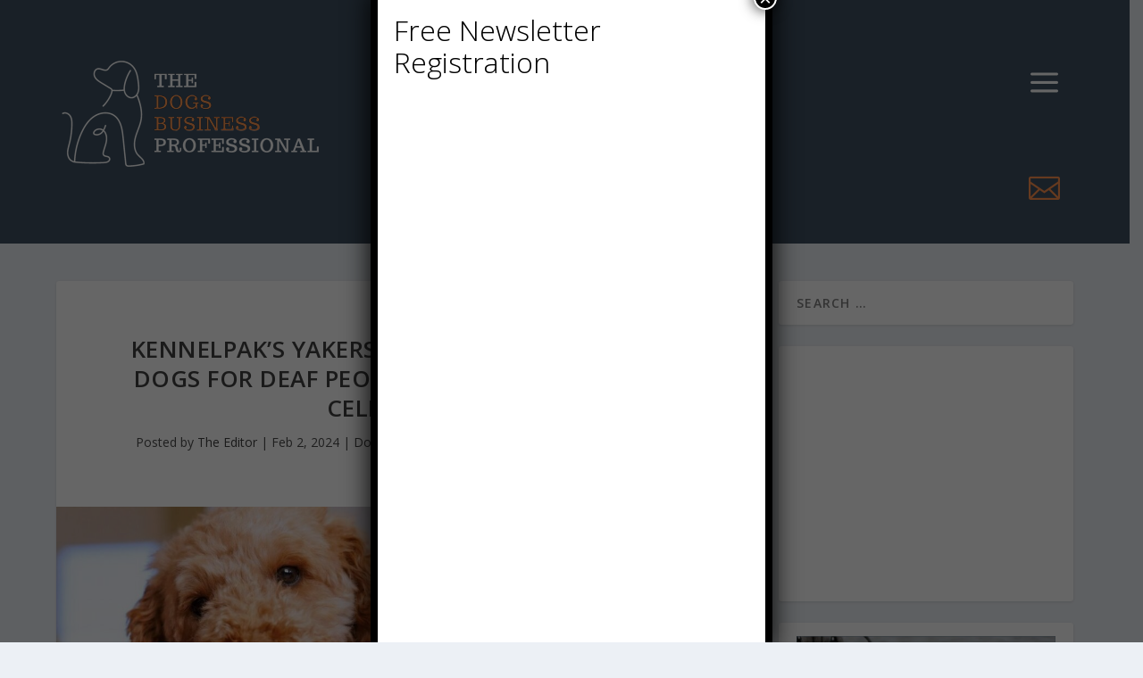

--- FILE ---
content_type: text/html; charset=UTF-8
request_url: https://thedogsbusiness.pro/kennelpaks-yakers-partners-with-hearing-dogs-for-deaf-people-in-50th-anniversary-celebration/
body_size: 27016
content:
<!DOCTYPE html>
<html lang="en-GB">
<head>
	<meta charset="UTF-8" />
			
	<meta http-equiv="X-UA-Compatible" content="IE=edge">
	<link rel="pingback" href="https://thedogsbusiness.pro/wp/xmlrpc.php" />

		<!--[if lt IE 9]>
	<script src="https://thedogsbusiness.pro/app/themes/Extra/scripts/ext/html5.js" type="text/javascript"></script>
	<![endif]-->

	<script type="text/javascript">
		document.documentElement.className = 'js';
	</script>
	
	
<!-- Author Meta Tags by Molongui Authorship, visit: https://wordpress.org/plugins/molongui-authorship/ -->
<meta name="author" content="The Editor">
<!-- /Molongui Authorship -->

<meta name='robots' content='index, follow, max-image-preview:large, max-snippet:-1, max-video-preview:-1' />
	<style>img:is([sizes="auto" i], [sizes^="auto," i]) { contain-intrinsic-size: 3000px 1500px }</style>
	<script type="text/javascript">
			let jqueryParams=[],jQuery=function(r){return jqueryParams=[...jqueryParams,r],jQuery},$=function(r){return jqueryParams=[...jqueryParams,r],$};window.jQuery=jQuery,window.$=jQuery;let customHeadScripts=!1;jQuery.fn=jQuery.prototype={},$.fn=jQuery.prototype={},jQuery.noConflict=function(r){if(window.jQuery)return jQuery=window.jQuery,$=window.jQuery,customHeadScripts=!0,jQuery.noConflict},jQuery.ready=function(r){jqueryParams=[...jqueryParams,r]},$.ready=function(r){jqueryParams=[...jqueryParams,r]},jQuery.load=function(r){jqueryParams=[...jqueryParams,r]},$.load=function(r){jqueryParams=[...jqueryParams,r]},jQuery.fn.ready=function(r){jqueryParams=[...jqueryParams,r]},$.fn.ready=function(r){jqueryParams=[...jqueryParams,r]};</script>
	<!-- This site is optimized with the Yoast SEO plugin v24.3 - https://yoast.com/wordpress/plugins/seo/ -->
	<title>Kennelpak&#039;s YAKERS Partners with Hearing Dogs for Deaf People in 50th-Anniversary Celebration - The Dogs Business Professional</title>
	<meta name="description" content="Kennelpak announced a partnership between its natural dog treat brand, YAKERS, and Hearing Dogs for Deaf People." />
	<link rel="canonical" href="https://thedogsbusiness.pro/kennelpaks-yakers-partners-with-hearing-dogs-for-deaf-people-in-50th-anniversary-celebration/" />
	<meta property="og:locale" content="en_GB" />
	<meta property="og:type" content="article" />
	<meta property="og:title" content="Kennelpak&#039;s YAKERS Partners with Hearing Dogs for Deaf People in 50th-Anniversary Celebration - The Dogs Business Professional" />
	<meta property="og:description" content="Kennelpak announced a partnership between its natural dog treat brand, YAKERS, and Hearing Dogs for Deaf People." />
	<meta property="og:url" content="https://thedogsbusiness.pro/kennelpaks-yakers-partners-with-hearing-dogs-for-deaf-people-in-50th-anniversary-celebration/" />
	<meta property="og:site_name" content="The Dogs Business Professional" />
	<meta property="article:author" content="https://www.facebook.com/TheDogsBusinessPro" />
	<meta property="article:published_time" content="2024-02-02T10:00:46+00:00" />
	<meta property="article:modified_time" content="2024-02-08T14:43:30+00:00" />
	<meta property="og:image" content="https://thedogsbusiness.pro/app/uploads/2024/01/YAKERS-Web-Banner-e1706534124850.jpg" />
	<meta property="og:image:width" content="900" />
	<meta property="og:image:height" content="507" />
	<meta property="og:image:type" content="image/jpeg" />
	<meta name="author" content="The Editor" />
	<meta name="twitter:card" content="summary_large_image" />
	<meta name="twitter:creator" content="@https://twitter.com/dogsbusinesspro" />
	<meta name="twitter:label1" content="Written by" />
	<meta name="twitter:data1" content="The Editor" />
	<meta name="twitter:label2" content="Estimated reading time" />
	<meta name="twitter:data2" content="2 minutes" />
	<script type="application/ld+json" class="yoast-schema-graph">{"@context":"https://schema.org","@graph":[{"@type":"WebPage","@id":"https://thedogsbusiness.pro/kennelpaks-yakers-partners-with-hearing-dogs-for-deaf-people-in-50th-anniversary-celebration/","url":"https://thedogsbusiness.pro/kennelpaks-yakers-partners-with-hearing-dogs-for-deaf-people-in-50th-anniversary-celebration/","name":"Kennelpak's YAKERS Partners with Hearing Dogs for Deaf People in 50th-Anniversary Celebration - The Dogs Business Professional","isPartOf":{"@id":"https://thedogsbusiness.pro/#website"},"primaryImageOfPage":{"@id":"https://thedogsbusiness.pro/kennelpaks-yakers-partners-with-hearing-dogs-for-deaf-people-in-50th-anniversary-celebration/#primaryimage"},"image":{"@id":"https://thedogsbusiness.pro/kennelpaks-yakers-partners-with-hearing-dogs-for-deaf-people-in-50th-anniversary-celebration/#primaryimage"},"thumbnailUrl":"https://thedogsbusiness.pro/app/uploads/2024/01/YAKERS-Web-Banner-e1706534124850.jpg","datePublished":"2024-02-02T10:00:46+00:00","dateModified":"2024-02-08T14:43:30+00:00","author":{"@id":"https://thedogsbusiness.pro/#/schema/person/d9310260d3356b18fb26fbc37ac0ba7a"},"description":"Kennelpak announced a partnership between its natural dog treat brand, YAKERS, and Hearing Dogs for Deaf People.","breadcrumb":{"@id":"https://thedogsbusiness.pro/kennelpaks-yakers-partners-with-hearing-dogs-for-deaf-people-in-50th-anniversary-celebration/#breadcrumb"},"inLanguage":"en-GB","potentialAction":[{"@type":"ReadAction","target":["https://thedogsbusiness.pro/kennelpaks-yakers-partners-with-hearing-dogs-for-deaf-people-in-50th-anniversary-celebration/"]}]},{"@type":"ImageObject","inLanguage":"en-GB","@id":"https://thedogsbusiness.pro/kennelpaks-yakers-partners-with-hearing-dogs-for-deaf-people-in-50th-anniversary-celebration/#primaryimage","url":"https://thedogsbusiness.pro/app/uploads/2024/01/YAKERS-Web-Banner-e1706534124850.jpg","contentUrl":"https://thedogsbusiness.pro/app/uploads/2024/01/YAKERS-Web-Banner-e1706534124850.jpg","width":900,"height":507,"caption":"Kennelpak announced a partnership with Hearing Dogs charity"},{"@type":"BreadcrumbList","@id":"https://thedogsbusiness.pro/kennelpaks-yakers-partners-with-hearing-dogs-for-deaf-people-in-50th-anniversary-celebration/#breadcrumb","itemListElement":[{"@type":"ListItem","position":1,"name":"Home","item":"https://thedogsbusiness.pro/"},{"@type":"ListItem","position":2,"name":"Kennelpak&#8217;s YAKERS Partners with Hearing Dogs for Deaf People in 50th-Anniversary Celebration"}]},{"@type":"WebSite","@id":"https://thedogsbusiness.pro/#website","url":"https://thedogsbusiness.pro/","name":"The Dogs Business Professional","description":"A Magazine for Dog Business Owners and Marketers","potentialAction":[{"@type":"SearchAction","target":{"@type":"EntryPoint","urlTemplate":"https://thedogsbusiness.pro/?s={search_term_string}"},"query-input":{"@type":"PropertyValueSpecification","valueRequired":true,"valueName":"search_term_string"}}],"inLanguage":"en-GB"},{"@type":"Person","@id":"https://thedogsbusiness.pro/#/schema/person/d9310260d3356b18fb26fbc37ac0ba7a","name":"The Editor","image":{"@type":"ImageObject","inLanguage":"en-GB","@id":"https://thedogsbusiness.pro/#/schema/person/image/","url":"https://thedogsbusiness.pro/app/uploads/2023/06/The-Dogs-Business-Icon-512sq.png","contentUrl":"https://thedogsbusiness.pro/app/uploads/2023/06/The-Dogs-Business-Icon-512sq.png","caption":"The Editor"},"description":"At The Dogs Business Professional, we are passionate about supporting and empowering professionals in the dog-related industry. We strive to be the go-to resource for dog walkers, dog sitters, dog groomers, dog breeders, dog kennels, pet shop owners, veterinarians, and other dedicated individuals who are committed to the well-being and success of our canine companions. Our mission is to provide valuable insights, industry knowledge, and practical resources that help dog-related businesses thrive. We understand the unique challenges and opportunities within the dog industry, and we are here to guide you every step of the way.","sameAs":["https://thedogsbusiness.pro","https://www.facebook.com/TheDogsBusinessPro","https://www.linkedin.com/company/96270438/admin/","https://x.com/https://twitter.com/dogsbusinesspro"],"url":"https://thedogsbusiness.pro/author/editorthedogsbusiness-pro/"}]}</script>
	<!-- / Yoast SEO plugin. -->


<link rel='dns-prefetch' href='//www.googletagmanager.com' />
<link rel='dns-prefetch' href='//fonts.googleapis.com' />
<link rel="alternate" type="application/rss+xml" title="The Dogs Business Professional &raquo; Feed" href="https://thedogsbusiness.pro/feed/" />
<link rel="alternate" type="application/rss+xml" title="The Dogs Business Professional &raquo; Comments Feed" href="https://thedogsbusiness.pro/comments/feed/" />
<!-- thedogsbusiness.pro is managing ads with Advanced Ads 1.56.1 – https://wpadvancedads.com/ --><script id="thedo-ready">
			window.advanced_ads_ready=function(e,a){a=a||"complete";var d=function(e){return"interactive"===a?"loading"!==e:"complete"===e};d(document.readyState)?e():document.addEventListener("readystatechange",(function(a){d(a.target.readyState)&&e()}),{once:"interactive"===a})},window.advanced_ads_ready_queue=window.advanced_ads_ready_queue||[];		</script>
		<meta content="Extra v.4.21.1" name="generator"/><link rel='stylesheet' id='acy_front_messages_css-css' href='https://thedogsbusiness.pro/app/plugins/acymailing/media/css/front/messages.min.css?v=1721249570&#038;ver=6.8.3' type='text/css' media='all' />
<link rel='stylesheet' id='wp-block-library-css' href='https://thedogsbusiness.pro/wp/wp-includes/css/dist/block-library/style.min.css?ver=6.8.3' type='text/css' media='all' />
<style id='wp-block-library-theme-inline-css' type='text/css'>
.wp-block-audio :where(figcaption){color:#555;font-size:13px;text-align:center}.is-dark-theme .wp-block-audio :where(figcaption){color:#ffffffa6}.wp-block-audio{margin:0 0 1em}.wp-block-code{border:1px solid #ccc;border-radius:4px;font-family:Menlo,Consolas,monaco,monospace;padding:.8em 1em}.wp-block-embed :where(figcaption){color:#555;font-size:13px;text-align:center}.is-dark-theme .wp-block-embed :where(figcaption){color:#ffffffa6}.wp-block-embed{margin:0 0 1em}.blocks-gallery-caption{color:#555;font-size:13px;text-align:center}.is-dark-theme .blocks-gallery-caption{color:#ffffffa6}:root :where(.wp-block-image figcaption){color:#555;font-size:13px;text-align:center}.is-dark-theme :root :where(.wp-block-image figcaption){color:#ffffffa6}.wp-block-image{margin:0 0 1em}.wp-block-pullquote{border-bottom:4px solid;border-top:4px solid;color:currentColor;margin-bottom:1.75em}.wp-block-pullquote cite,.wp-block-pullquote footer,.wp-block-pullquote__citation{color:currentColor;font-size:.8125em;font-style:normal;text-transform:uppercase}.wp-block-quote{border-left:.25em solid;margin:0 0 1.75em;padding-left:1em}.wp-block-quote cite,.wp-block-quote footer{color:currentColor;font-size:.8125em;font-style:normal;position:relative}.wp-block-quote:where(.has-text-align-right){border-left:none;border-right:.25em solid;padding-left:0;padding-right:1em}.wp-block-quote:where(.has-text-align-center){border:none;padding-left:0}.wp-block-quote.is-large,.wp-block-quote.is-style-large,.wp-block-quote:where(.is-style-plain){border:none}.wp-block-search .wp-block-search__label{font-weight:700}.wp-block-search__button{border:1px solid #ccc;padding:.375em .625em}:where(.wp-block-group.has-background){padding:1.25em 2.375em}.wp-block-separator.has-css-opacity{opacity:.4}.wp-block-separator{border:none;border-bottom:2px solid;margin-left:auto;margin-right:auto}.wp-block-separator.has-alpha-channel-opacity{opacity:1}.wp-block-separator:not(.is-style-wide):not(.is-style-dots){width:100px}.wp-block-separator.has-background:not(.is-style-dots){border-bottom:none;height:1px}.wp-block-separator.has-background:not(.is-style-wide):not(.is-style-dots){height:2px}.wp-block-table{margin:0 0 1em}.wp-block-table td,.wp-block-table th{word-break:normal}.wp-block-table :where(figcaption){color:#555;font-size:13px;text-align:center}.is-dark-theme .wp-block-table :where(figcaption){color:#ffffffa6}.wp-block-video :where(figcaption){color:#555;font-size:13px;text-align:center}.is-dark-theme .wp-block-video :where(figcaption){color:#ffffffa6}.wp-block-video{margin:0 0 1em}:root :where(.wp-block-template-part.has-background){margin-bottom:0;margin-top:0;padding:1.25em 2.375em}
</style>
<style id='filebird-block-filebird-gallery-style-inline-css' type='text/css'>
ul.filebird-block-filebird-gallery{margin:auto!important;padding:0!important;width:100%}ul.filebird-block-filebird-gallery.layout-grid{display:grid;grid-gap:20px;align-items:stretch;grid-template-columns:repeat(var(--columns),1fr);justify-items:stretch}ul.filebird-block-filebird-gallery.layout-grid li img{border:1px solid #ccc;box-shadow:2px 2px 6px 0 rgba(0,0,0,.3);height:100%;max-width:100%;-o-object-fit:cover;object-fit:cover;width:100%}ul.filebird-block-filebird-gallery.layout-masonry{-moz-column-count:var(--columns);-moz-column-gap:var(--space);column-gap:var(--space);-moz-column-width:var(--min-width);columns:var(--min-width) var(--columns);display:block;overflow:auto}ul.filebird-block-filebird-gallery.layout-masonry li{margin-bottom:var(--space)}ul.filebird-block-filebird-gallery li{list-style:none}ul.filebird-block-filebird-gallery li figure{height:100%;margin:0;padding:0;position:relative;width:100%}ul.filebird-block-filebird-gallery li figure figcaption{background:linear-gradient(0deg,rgba(0,0,0,.7),rgba(0,0,0,.3) 70%,transparent);bottom:0;box-sizing:border-box;color:#fff;font-size:.8em;margin:0;max-height:100%;overflow:auto;padding:3em .77em .7em;position:absolute;text-align:center;width:100%;z-index:2}ul.filebird-block-filebird-gallery li figure figcaption a{color:inherit}

</style>
<style id='global-styles-inline-css' type='text/css'>
:root{--wp--preset--aspect-ratio--square: 1;--wp--preset--aspect-ratio--4-3: 4/3;--wp--preset--aspect-ratio--3-4: 3/4;--wp--preset--aspect-ratio--3-2: 3/2;--wp--preset--aspect-ratio--2-3: 2/3;--wp--preset--aspect-ratio--16-9: 16/9;--wp--preset--aspect-ratio--9-16: 9/16;--wp--preset--color--black: #000000;--wp--preset--color--cyan-bluish-gray: #abb8c3;--wp--preset--color--white: #ffffff;--wp--preset--color--pale-pink: #f78da7;--wp--preset--color--vivid-red: #cf2e2e;--wp--preset--color--luminous-vivid-orange: #ff6900;--wp--preset--color--luminous-vivid-amber: #fcb900;--wp--preset--color--light-green-cyan: #7bdcb5;--wp--preset--color--vivid-green-cyan: #00d084;--wp--preset--color--pale-cyan-blue: #8ed1fc;--wp--preset--color--vivid-cyan-blue: #0693e3;--wp--preset--color--vivid-purple: #9b51e0;--wp--preset--gradient--vivid-cyan-blue-to-vivid-purple: linear-gradient(135deg,rgba(6,147,227,1) 0%,rgb(155,81,224) 100%);--wp--preset--gradient--light-green-cyan-to-vivid-green-cyan: linear-gradient(135deg,rgb(122,220,180) 0%,rgb(0,208,130) 100%);--wp--preset--gradient--luminous-vivid-amber-to-luminous-vivid-orange: linear-gradient(135deg,rgba(252,185,0,1) 0%,rgba(255,105,0,1) 100%);--wp--preset--gradient--luminous-vivid-orange-to-vivid-red: linear-gradient(135deg,rgba(255,105,0,1) 0%,rgb(207,46,46) 100%);--wp--preset--gradient--very-light-gray-to-cyan-bluish-gray: linear-gradient(135deg,rgb(238,238,238) 0%,rgb(169,184,195) 100%);--wp--preset--gradient--cool-to-warm-spectrum: linear-gradient(135deg,rgb(74,234,220) 0%,rgb(151,120,209) 20%,rgb(207,42,186) 40%,rgb(238,44,130) 60%,rgb(251,105,98) 80%,rgb(254,248,76) 100%);--wp--preset--gradient--blush-light-purple: linear-gradient(135deg,rgb(255,206,236) 0%,rgb(152,150,240) 100%);--wp--preset--gradient--blush-bordeaux: linear-gradient(135deg,rgb(254,205,165) 0%,rgb(254,45,45) 50%,rgb(107,0,62) 100%);--wp--preset--gradient--luminous-dusk: linear-gradient(135deg,rgb(255,203,112) 0%,rgb(199,81,192) 50%,rgb(65,88,208) 100%);--wp--preset--gradient--pale-ocean: linear-gradient(135deg,rgb(255,245,203) 0%,rgb(182,227,212) 50%,rgb(51,167,181) 100%);--wp--preset--gradient--electric-grass: linear-gradient(135deg,rgb(202,248,128) 0%,rgb(113,206,126) 100%);--wp--preset--gradient--midnight: linear-gradient(135deg,rgb(2,3,129) 0%,rgb(40,116,252) 100%);--wp--preset--font-size--small: 13px;--wp--preset--font-size--medium: 20px;--wp--preset--font-size--large: 36px;--wp--preset--font-size--x-large: 42px;--wp--preset--font-family--inter: "Inter", sans-serif;--wp--preset--font-family--cardo: Cardo;--wp--preset--spacing--20: 0.44rem;--wp--preset--spacing--30: 0.67rem;--wp--preset--spacing--40: 1rem;--wp--preset--spacing--50: 1.5rem;--wp--preset--spacing--60: 2.25rem;--wp--preset--spacing--70: 3.38rem;--wp--preset--spacing--80: 5.06rem;--wp--preset--shadow--natural: 6px 6px 9px rgba(0, 0, 0, 0.2);--wp--preset--shadow--deep: 12px 12px 50px rgba(0, 0, 0, 0.4);--wp--preset--shadow--sharp: 6px 6px 0px rgba(0, 0, 0, 0.2);--wp--preset--shadow--outlined: 6px 6px 0px -3px rgba(255, 255, 255, 1), 6px 6px rgba(0, 0, 0, 1);--wp--preset--shadow--crisp: 6px 6px 0px rgba(0, 0, 0, 1);}:root { --wp--style--global--content-size: 856px;--wp--style--global--wide-size: 1280px; }:where(body) { margin: 0; }.wp-site-blocks > .alignleft { float: left; margin-right: 2em; }.wp-site-blocks > .alignright { float: right; margin-left: 2em; }.wp-site-blocks > .aligncenter { justify-content: center; margin-left: auto; margin-right: auto; }:where(.is-layout-flex){gap: 0.5em;}:where(.is-layout-grid){gap: 0.5em;}.is-layout-flow > .alignleft{float: left;margin-inline-start: 0;margin-inline-end: 2em;}.is-layout-flow > .alignright{float: right;margin-inline-start: 2em;margin-inline-end: 0;}.is-layout-flow > .aligncenter{margin-left: auto !important;margin-right: auto !important;}.is-layout-constrained > .alignleft{float: left;margin-inline-start: 0;margin-inline-end: 2em;}.is-layout-constrained > .alignright{float: right;margin-inline-start: 2em;margin-inline-end: 0;}.is-layout-constrained > .aligncenter{margin-left: auto !important;margin-right: auto !important;}.is-layout-constrained > :where(:not(.alignleft):not(.alignright):not(.alignfull)){max-width: var(--wp--style--global--content-size);margin-left: auto !important;margin-right: auto !important;}.is-layout-constrained > .alignwide{max-width: var(--wp--style--global--wide-size);}body .is-layout-flex{display: flex;}.is-layout-flex{flex-wrap: wrap;align-items: center;}.is-layout-flex > :is(*, div){margin: 0;}body .is-layout-grid{display: grid;}.is-layout-grid > :is(*, div){margin: 0;}body{padding-top: 0px;padding-right: 0px;padding-bottom: 0px;padding-left: 0px;}a:where(:not(.wp-element-button)){text-decoration: underline;}:root :where(.wp-element-button, .wp-block-button__link){background-color: #32373c;border-width: 0;color: #fff;font-family: inherit;font-size: inherit;line-height: inherit;padding: calc(0.667em + 2px) calc(1.333em + 2px);text-decoration: none;}.has-black-color{color: var(--wp--preset--color--black) !important;}.has-cyan-bluish-gray-color{color: var(--wp--preset--color--cyan-bluish-gray) !important;}.has-white-color{color: var(--wp--preset--color--white) !important;}.has-pale-pink-color{color: var(--wp--preset--color--pale-pink) !important;}.has-vivid-red-color{color: var(--wp--preset--color--vivid-red) !important;}.has-luminous-vivid-orange-color{color: var(--wp--preset--color--luminous-vivid-orange) !important;}.has-luminous-vivid-amber-color{color: var(--wp--preset--color--luminous-vivid-amber) !important;}.has-light-green-cyan-color{color: var(--wp--preset--color--light-green-cyan) !important;}.has-vivid-green-cyan-color{color: var(--wp--preset--color--vivid-green-cyan) !important;}.has-pale-cyan-blue-color{color: var(--wp--preset--color--pale-cyan-blue) !important;}.has-vivid-cyan-blue-color{color: var(--wp--preset--color--vivid-cyan-blue) !important;}.has-vivid-purple-color{color: var(--wp--preset--color--vivid-purple) !important;}.has-black-background-color{background-color: var(--wp--preset--color--black) !important;}.has-cyan-bluish-gray-background-color{background-color: var(--wp--preset--color--cyan-bluish-gray) !important;}.has-white-background-color{background-color: var(--wp--preset--color--white) !important;}.has-pale-pink-background-color{background-color: var(--wp--preset--color--pale-pink) !important;}.has-vivid-red-background-color{background-color: var(--wp--preset--color--vivid-red) !important;}.has-luminous-vivid-orange-background-color{background-color: var(--wp--preset--color--luminous-vivid-orange) !important;}.has-luminous-vivid-amber-background-color{background-color: var(--wp--preset--color--luminous-vivid-amber) !important;}.has-light-green-cyan-background-color{background-color: var(--wp--preset--color--light-green-cyan) !important;}.has-vivid-green-cyan-background-color{background-color: var(--wp--preset--color--vivid-green-cyan) !important;}.has-pale-cyan-blue-background-color{background-color: var(--wp--preset--color--pale-cyan-blue) !important;}.has-vivid-cyan-blue-background-color{background-color: var(--wp--preset--color--vivid-cyan-blue) !important;}.has-vivid-purple-background-color{background-color: var(--wp--preset--color--vivid-purple) !important;}.has-black-border-color{border-color: var(--wp--preset--color--black) !important;}.has-cyan-bluish-gray-border-color{border-color: var(--wp--preset--color--cyan-bluish-gray) !important;}.has-white-border-color{border-color: var(--wp--preset--color--white) !important;}.has-pale-pink-border-color{border-color: var(--wp--preset--color--pale-pink) !important;}.has-vivid-red-border-color{border-color: var(--wp--preset--color--vivid-red) !important;}.has-luminous-vivid-orange-border-color{border-color: var(--wp--preset--color--luminous-vivid-orange) !important;}.has-luminous-vivid-amber-border-color{border-color: var(--wp--preset--color--luminous-vivid-amber) !important;}.has-light-green-cyan-border-color{border-color: var(--wp--preset--color--light-green-cyan) !important;}.has-vivid-green-cyan-border-color{border-color: var(--wp--preset--color--vivid-green-cyan) !important;}.has-pale-cyan-blue-border-color{border-color: var(--wp--preset--color--pale-cyan-blue) !important;}.has-vivid-cyan-blue-border-color{border-color: var(--wp--preset--color--vivid-cyan-blue) !important;}.has-vivid-purple-border-color{border-color: var(--wp--preset--color--vivid-purple) !important;}.has-vivid-cyan-blue-to-vivid-purple-gradient-background{background: var(--wp--preset--gradient--vivid-cyan-blue-to-vivid-purple) !important;}.has-light-green-cyan-to-vivid-green-cyan-gradient-background{background: var(--wp--preset--gradient--light-green-cyan-to-vivid-green-cyan) !important;}.has-luminous-vivid-amber-to-luminous-vivid-orange-gradient-background{background: var(--wp--preset--gradient--luminous-vivid-amber-to-luminous-vivid-orange) !important;}.has-luminous-vivid-orange-to-vivid-red-gradient-background{background: var(--wp--preset--gradient--luminous-vivid-orange-to-vivid-red) !important;}.has-very-light-gray-to-cyan-bluish-gray-gradient-background{background: var(--wp--preset--gradient--very-light-gray-to-cyan-bluish-gray) !important;}.has-cool-to-warm-spectrum-gradient-background{background: var(--wp--preset--gradient--cool-to-warm-spectrum) !important;}.has-blush-light-purple-gradient-background{background: var(--wp--preset--gradient--blush-light-purple) !important;}.has-blush-bordeaux-gradient-background{background: var(--wp--preset--gradient--blush-bordeaux) !important;}.has-luminous-dusk-gradient-background{background: var(--wp--preset--gradient--luminous-dusk) !important;}.has-pale-ocean-gradient-background{background: var(--wp--preset--gradient--pale-ocean) !important;}.has-electric-grass-gradient-background{background: var(--wp--preset--gradient--electric-grass) !important;}.has-midnight-gradient-background{background: var(--wp--preset--gradient--midnight) !important;}.has-small-font-size{font-size: var(--wp--preset--font-size--small) !important;}.has-medium-font-size{font-size: var(--wp--preset--font-size--medium) !important;}.has-large-font-size{font-size: var(--wp--preset--font-size--large) !important;}.has-x-large-font-size{font-size: var(--wp--preset--font-size--x-large) !important;}.has-inter-font-family{font-family: var(--wp--preset--font-family--inter) !important;}.has-cardo-font-family{font-family: var(--wp--preset--font-family--cardo) !important;}
:where(.wp-block-post-template.is-layout-flex){gap: 1.25em;}:where(.wp-block-post-template.is-layout-grid){gap: 1.25em;}
:where(.wp-block-columns.is-layout-flex){gap: 2em;}:where(.wp-block-columns.is-layout-grid){gap: 2em;}
:root :where(.wp-block-pullquote){font-size: 1.5em;line-height: 1.6;}
</style>
<link rel='stylesheet' id='pac-dih-css' href='https://thedogsbusiness.pro/app/plugins/divi-image-helper/assets/css/style.min.css?ver=1.0.6' type='text/css' media='all' />
<link rel='stylesheet' id='woocommerce-layout-css' href='https://thedogsbusiness.pro/app/plugins/woocommerce/assets/css/woocommerce-layout.css?ver=9.6.0' type='text/css' media='all' />
<link rel='stylesheet' id='woocommerce-smallscreen-css' href='https://thedogsbusiness.pro/app/plugins/woocommerce/assets/css/woocommerce-smallscreen.css?ver=9.6.0' type='text/css' media='only screen and (max-width: 768px)' />
<link rel='stylesheet' id='woocommerce-general-css' href='https://thedogsbusiness.pro/app/plugins/woocommerce/assets/css/woocommerce.css?ver=9.6.0' type='text/css' media='all' />
<style id='woocommerce-inline-inline-css' type='text/css'>
.woocommerce form .form-row .required { visibility: visible; }
</style>
<link rel='stylesheet' id='brands-styles-css' href='https://thedogsbusiness.pro/app/plugins/woocommerce/assets/css/brands.css?ver=9.6.0' type='text/css' media='all' />
<link rel='stylesheet' id='extra-fonts-css' href='https://fonts.googleapis.com/css?family=Open+Sans:300italic,400italic,600italic,700italic,800italic,400,300,600,700,800&#038;subset=latin,latin-ext' type='text/css' media='all' />
<link rel='stylesheet' id='divi-blog-extras-styles-css' href='https://thedogsbusiness.pro/app/plugins/divi-blog-extras/styles/style.min.css?ver=2.6.5' type='text/css' media='all' />
<link rel='stylesheet' id='divi-modules-simple-heading-styles-css' href='https://thedogsbusiness.pro/app/plugins/divi-modules-simple-heading/styles/style.min.css?ver=2.1.2' type='text/css' media='all' />
<link rel='stylesheet' id='divimenus-styles-css' href='https://thedogsbusiness.pro/app/plugins/divimenus/styles/style.min.css?ver=2.19.0' type='text/css' media='all' />
<link rel='stylesheet' id='et-builder-googlefonts-cached-css' href='https://fonts.googleapis.com/css?family=Poppins:100,100italic,200,200italic,300,300italic,regular,italic,500,500italic,600,600italic,700,700italic,800,800italic,900,900italic&#038;subset=latin,latin-ext&#038;display=swap' type='text/css' media='all' />
<link rel='stylesheet' id='tablepress-default-css' href='https://thedogsbusiness.pro/app/plugins/tablepress/css/build/default.css?ver=3.0.2' type='text/css' media='all' />
<link rel='stylesheet' id='molongui-authorship-box-css' href='https://thedogsbusiness.pro/app/plugins/molongui-authorship/assets/css/author-box.29d2.min.css?ver=5.0.8' type='text/css' media='all' />
<style id='molongui-authorship-box-inline-css' type='text/css'>
:root{ --m-a-box-bp: 600px; --m-a-box-bp-l: 599px; }.m-a-box {width:100%;margin-top:20px !important;margin-right:0 !important;margin-bottom:20px !important;margin-left:0 !important;} .m-a-box-header {margin-bottom:20px;} .m-a-box-container {padding-top:0;padding-right:0;padding-bottom:0;padding-left:0;border-style:solid;border-top-width:1px;border-right-width:0;border-bottom-width:1px;border-left-width:0;border-color:#e8e8e8;background-color:#f7f8f9;box-shadow:10px 10px 10px 0 #ababab ;} .m-a-box-avatar img,  .m-a-box-avatar div[data-avatar-type="acronym"] {border-style:solid;border-width:2px;border-color:#bfbfbf;} .m-a-box-name *  {font-size:22px;} .m-a-box-content.m-a-box-profile .m-a-box-data .m-a-box-meta * {font-size:12px;} .m-a-box-meta-divider {padding:0 0.2em;} .m-a-box-bio > * {font-size:14px;} .m-icon-container {background-color: inherit; border-color: inherit; color: #999999 !important;font-size:20px;} .m-a-box-related-entry-title,  .m-a-box-related-entry-title a {font-size:14px;}
</style>
<link rel='stylesheet' id='popup-maker-site-css' href='//thedogsbusiness.pro/app/uploads/pum/pum-site-styles.css?generated=1737601147&#038;ver=1.20.3' type='text/css' media='all' />
<link rel='stylesheet' id='extra-style-css' href='https://thedogsbusiness.pro/app/themes/Extra/style-static.min.css?ver=4.21.1' type='text/css' media='all' />
<script type="text/javascript" id="acy_front_messages_js-js-before">
/* <![CDATA[ */
var ACYM_AJAX_START = "https://thedogsbusiness.pro/wp/wp-admin/admin-ajax.php";
            var ACYM_AJAX_PARAMS = "?action=acymailing_router&noheader=1&nocache=1762679265";
            var ACYM_AJAX = ACYM_AJAX_START + ACYM_AJAX_PARAMS;
/* ]]> */
</script>
<script type="text/javascript" src="https://thedogsbusiness.pro/app/plugins/acymailing/media/js/front/messages.min.js?v=1721249570&amp;ver=6.8.3" id="acy_front_messages_js-js"></script>
<script type="text/javascript" src="https://thedogsbusiness.pro/wp/wp-includes/js/jquery/jquery.min.js?ver=3.7.1" id="jquery-core-js"></script>
<script type="text/javascript" src="https://thedogsbusiness.pro/wp/wp-includes/js/jquery/jquery-migrate.min.js?ver=3.4.1" id="jquery-migrate-js"></script>
<script type="text/javascript" id="jquery-js-after">
/* <![CDATA[ */
jqueryParams.length&&$.each(jqueryParams,function(e,r){if("function"==typeof r){var n=String(r);n.replace("$","jQuery");var a=new Function("return "+n)();$(document).ready(a)}});
/* ]]> */
</script>
<script type="text/javascript" src="https://thedogsbusiness.pro/app/plugins/woocommerce/assets/js/jquery-blockui/jquery.blockUI.min.js?ver=2.7.0-wc.9.6.0" id="jquery-blockui-js" defer="defer" data-wp-strategy="defer"></script>
<script type="text/javascript" id="wc-add-to-cart-js-extra">
/* <![CDATA[ */
var wc_add_to_cart_params = {"ajax_url":"\/wp\/wp-admin\/admin-ajax.php","wc_ajax_url":"\/?wc-ajax=%%endpoint%%","i18n_view_cart":"View basket","cart_url":"https:\/\/thedogsbusiness.pro\/cart\/","is_cart":"","cart_redirect_after_add":"no"};
/* ]]> */
</script>
<script type="text/javascript" src="https://thedogsbusiness.pro/app/plugins/woocommerce/assets/js/frontend/add-to-cart.min.js?ver=9.6.0" id="wc-add-to-cart-js" defer="defer" data-wp-strategy="defer"></script>
<script type="text/javascript" src="https://thedogsbusiness.pro/app/plugins/woocommerce/assets/js/js-cookie/js.cookie.min.js?ver=2.1.4-wc.9.6.0" id="js-cookie-js" defer="defer" data-wp-strategy="defer"></script>
<script type="text/javascript" id="woocommerce-js-extra">
/* <![CDATA[ */
var woocommerce_params = {"ajax_url":"\/wp\/wp-admin\/admin-ajax.php","wc_ajax_url":"\/?wc-ajax=%%endpoint%%"};
/* ]]> */
</script>
<script type="text/javascript" src="https://thedogsbusiness.pro/app/plugins/woocommerce/assets/js/frontend/woocommerce.min.js?ver=9.6.0" id="woocommerce-js" defer="defer" data-wp-strategy="defer"></script>

<!-- Google tag (gtag.js) snippet added by Site Kit -->

<!-- Google Analytics snippet added by Site Kit -->
<script type="text/javascript" src="https://www.googletagmanager.com/gtag/js?id=GT-55KSSLC" id="google_gtagjs-js" async></script>
<script type="text/javascript" id="google_gtagjs-js-after">
/* <![CDATA[ */
window.dataLayer = window.dataLayer || [];function gtag(){dataLayer.push(arguments);}
gtag("set","linker",{"domains":["thedogsbusiness.pro"]});
gtag("js", new Date());
gtag("set", "developer_id.dZTNiMT", true);
gtag("config", "GT-55KSSLC");
/* ]]> */
</script>

<!-- End Google tag (gtag.js) snippet added by Site Kit -->
<link rel="https://api.w.org/" href="https://thedogsbusiness.pro/wp-json/" /><link rel="alternate" title="JSON" type="application/json" href="https://thedogsbusiness.pro/wp-json/wp/v2/posts/2246" /><link rel="EditURI" type="application/rsd+xml" title="RSD" href="https://thedogsbusiness.pro/wp/xmlrpc.php?rsd" />
<meta name="generator" content="WordPress 6.8.3" />
<meta name="generator" content="WooCommerce 9.6.0" />
<link rel='shortlink' href='https://thedogsbusiness.pro/?p=2246' />
<link rel="alternate" title="oEmbed (JSON)" type="application/json+oembed" href="https://thedogsbusiness.pro/wp-json/oembed/1.0/embed?url=https%3A%2F%2Fthedogsbusiness.pro%2Fkennelpaks-yakers-partners-with-hearing-dogs-for-deaf-people-in-50th-anniversary-celebration%2F" />
<link rel="alternate" title="oEmbed (XML)" type="text/xml+oembed" href="https://thedogsbusiness.pro/wp-json/oembed/1.0/embed?url=https%3A%2F%2Fthedogsbusiness.pro%2Fkennelpaks-yakers-partners-with-hearing-dogs-for-deaf-people-in-50th-anniversary-celebration%2F&#038;format=xml" />
<meta name="generator" content="Site Kit by Google 1.144.0" />            <style>
                .molongui-disabled-link
                {
                    border-bottom: none !important;
                    text-decoration: none !important;
                    color: inherit !important;
                    cursor: inherit !important;
                }
                .molongui-disabled-link:hover,
                .molongui-disabled-link:hover span
                {
                    border-bottom: none !important;
                    text-decoration: none !important;
                    color: inherit !important;
                    cursor: inherit !important;
                }
            </style>
            <meta name="viewport" content="width=device-width, initial-scale=1.0, maximum-scale=1.0, user-scalable=1" />	<noscript><style>.woocommerce-product-gallery{ opacity: 1 !important; }</style></noscript>
	<!-- Google Ad Manager Start -->
<script async src="https://securepubads.g.doubleclick.net/tag/js/gpt.js"></script>
<script>
  window.googletag = window.googletag || {cmd: []};
  googletag.cmd.push(function() {
    googletag.defineSlot('/4049405/DB-000/DB-001', [728, 90], 'div-gpt-ad-1685792168266-0').addService(googletag.pubads());
    googletag.pubads().enableSingleRequest();
    googletag.enableServices();
  });
</script>


<script async src="https://securepubads.g.doubleclick.net/tag/js/gpt.js"></script>
<script>
  window.googletag = window.googletag || {cmd: []};
  googletag.cmd.push(function() {
    googletag.defineSlot('/4049405/DB-000/DB-002', [[300, 600], [300, 250]], 'div-gpt-ad-1685703781072-0').addService(googletag.pubads());
    googletag.pubads().enableSingleRequest();
    googletag.enableServices();
  });
</script>

<script async src="https://securepubads.g.doubleclick.net/tag/js/gpt.js"></script>
<script>
  window.googletag = window.googletag || {cmd: []};
  googletag.cmd.push(function() {
    googletag.defineSlot('/4049405/DB-000/DB-003', [468, 60], 'div-gpt-ad-1685731654360-0').addService(googletag.pubads());
    googletag.pubads().enableSingleRequest();
    googletag.enableServices();
  });
</script>


<script async src="https://securepubads.g.doubleclick.net/tag/js/gpt.js"></script>
<script>
  window.googletag = window.googletag || {cmd: []};
  googletag.cmd.push(function() {
    googletag.defineSlot('/4049405/DB-000/DB-004', [320, 50], 'div-gpt-ad-1685731738193-0').addService(googletag.pubads());
    googletag.pubads().enableSingleRequest();
    googletag.enableServices();
  });
</script>



<script async src="https://securepubads.g.doubleclick.net/tag/js/gpt.js"></script>
<script>
  window.googletag = window.googletag || {cmd: []};
  googletag.cmd.push(function() {
    googletag.defineSlot('/4049405/DB-000/DB-005', [[300, 600], [300, 250]], 'div-gpt-ad-1685791563903-0').addService(googletag.pubads());
    googletag.pubads().enableSingleRequest();
    googletag.enableServices();
  });
</script>


<script async src="https://securepubads.g.doubleclick.net/tag/js/gpt.js"></script>
<script>
  window.googletag = window.googletag || {cmd: []};
  googletag.cmd.push(function() {
    googletag.defineSlot('/4049405/DB-000/DB-006', [[468, 60], [728, 90]], 'div-gpt-ad-1690129276236-0').addService(googletag.pubads());
    googletag.pubads().enableSingleRequest();
    googletag.enableServices();
  });
</script>

<script async src="https://securepubads.g.doubleclick.net/tag/js/gpt.js"></script>
<script>
  window.googletag = window.googletag || {cmd: []};
  googletag.cmd.push(function() {
    googletag.defineSlot('/4049405/DB-000/DB-021', [[468, 60], [728, 90]], 'div-gpt-ad-1695252432498-0').addService(googletag.pubads());
    googletag.pubads().enableSingleRequest();
    googletag.enableServices();
  });
</script>

<script async src="https://securepubads.g.doubleclick.net/tag/js/gpt.js"></script>
<script>
  window.googletag = window.googletag || {cmd: []};
  googletag.cmd.push(function() {
    googletag.defineSlot('/4049405/DB-000/DB-022', [[468, 60], [728, 90]], 'div-gpt-ad-1695252752650-0').addService(googletag.pubads());
    googletag.pubads().enableSingleRequest();
    googletag.enableServices();
  });
</script>

<script async src="https://securepubads.g.doubleclick.net/tag/js/gpt.js"></script>
<script>
  window.googletag = window.googletag || {cmd: []};
  googletag.cmd.push(function() {
    googletag.defineSlot('/4049405/DB-000/DB-023', [[468, 60], [728, 90]], 'div-gpt-ad-1695252930865-0').addService(googletag.pubads());
    googletag.pubads().enableSingleRequest();
    googletag.enableServices();
  });
</script>

<script async src="https://securepubads.g.doubleclick.net/tag/js/gpt.js"></script>
<script>
  window.googletag = window.googletag || {cmd: []};
  googletag.cmd.push(function() {
    googletag.defineSlot('/4049405/DB-006', [[300, 600], [300, 250]], 'div-gpt-ad-1696798977531-0').addService(googletag.pubads());
    googletag.pubads().enableSingleRequest();
    googletag.enableServices();
  });
</script>
<!-- Google Ad Manager End -->

<meta name="impact-site-verification" value="1127830598">


<!-- Change Footer -->
<script>
jQuery(function($){
	$('#footer-info').html('&copy; '+(new Date).getFullYear()+' | Published by Black and White Trading Ltd. Registered in the UK. Company No: 7711181 <p>');
});
</script>

<style class='wp-fonts-local' type='text/css'>
@font-face{font-family:Inter;font-style:normal;font-weight:300 900;font-display:fallback;src:url('https://thedogsbusiness.pro/app/plugins/woocommerce/assets/fonts/Inter-VariableFont_slnt,wght.woff2') format('woff2');font-stretch:normal;}
@font-face{font-family:Cardo;font-style:normal;font-weight:400;font-display:fallback;src:url('https://thedogsbusiness.pro/app/plugins/woocommerce/assets/fonts/cardo_normal_400.woff2') format('woff2');}
</style>
<link rel="icon" href="https://thedogsbusiness.pro/app/uploads/2023/07/cropped-The-Dogs-Business-Icon-512-thick-1-32x32.png" sizes="32x32" />
<link rel="icon" href="https://thedogsbusiness.pro/app/uploads/2023/07/cropped-The-Dogs-Business-Icon-512-thick-1-192x192.png" sizes="192x192" />
<link rel="apple-touch-icon" href="https://thedogsbusiness.pro/app/uploads/2023/07/cropped-The-Dogs-Business-Icon-512-thick-1-180x180.png" />
<meta name="msapplication-TileImage" content="https://thedogsbusiness.pro/app/uploads/2023/07/cropped-The-Dogs-Business-Icon-512-thick-1-270x270.png" />
<style id="et-extra-customizer-global-cached-inline-styles">@media only screen and (min-width:1025px){.with_sidebar .et_pb_extra_column_sidebar{min-width:30%;max-width:30%;width:30%;flex-basis:30%}.with_sidebar .et_pb_extra_column_main{min-width:70%;max-width:70%;width:70%;flex-basis:70%}}.widget_et_recent_tweets .widget_list a,.widget_et_recent_tweets .et-extra-icon,.widget_et_recent_tweets .widget-footer .et-extra-social-icon,.widget_et_recent_tweets .widget-footer .et-extra-social-icon::before,.project-details .project-details-title,.et_filterable_portfolio .filterable_portfolio_filter a.current,.et_extra_layout .et_pb_extra_column_main .et_pb_column .module-head h1,.et_pb_extra_column .module-head h1,#portfolio_filter a.current,.woocommerce div.product div.summary .product_meta a,.woocommerce-page div.product div.summary .product_meta a,.et_pb_widget.woocommerce .product_list_widget li .amount,.et_pb_widget li a:hover,.et_pb_widget.woocommerce .product_list_widget li a:hover,.et_pb_widget.widget_et_recent_videos .widget_list .title:hover,.et_pb_widget.widget_et_recent_videos .widget_list .title.active,.woocommerce .woocommerce-info:before,.woocommerce .summary .price .amount,.woocommerce-page .summary .price .amount,.et_pb_widget.woocommerce.widget_shopping_cart .widget_shopping_cart_content .total .amount,.woocommerce .star-rating span:before,.woocommerce ul.products li.product a .price ins .amount,.woocommerce-page ul.products li.product a .price ins .amount,.woocommerce ul.products li.product a .price .amount,.woocommerce-page ul.products li.product a .price .amount,.woocommerce ul.products li.product a .amount,.woocommerce-page ul.products li.product a .amount,widget.woocommerce.widget_shopping_cart .widget_shopping_cart_content .product_list_widget li a.remove,.woocommerce ul.products li.product a .price ins,.woocommerce-page ul.products li.product a .price ins,.et_pb_widget.woocommerce.widget_price_filter .price_slider_wrapper .price_slider_amount .price_label .to,.et_pb_widget.woocommerce.widget_price_filter .price_slider_wrapper .price_slider_amount .price_label .from{color:#ff914d}.single .score-bar,.widget_et_recent_reviews .review-breakdowns .score-bar,.et_pb_extra_module .posts-list article .post-thumbnail,.et_extra_other_module .posts-list article .post-thumbnail,.et_pb_widget .widget_list_portrait,.et_pb_widget .widget_list_thumbnail,.quote-format,.link-format,.audio-format .audio-wrapper,.paginated .pagination li.active,.score-bar,.review-summary-score-box,.post-footer .rating-stars #rating-stars img.star-on,.post-footer .rating-stars #rated-stars img.star-on,.author-box-module .author-box-avatar,.timeline-menu li.active a:before,.woocommerce div.product form.cart .button,.woocommerce div.product form.cart .button.disabled,.woocommerce div.product form.cart .button.disabled:hover,.woocommerce-page div.product form.cart .button,.woocommerce-page div.product form.cart .button.disabled,.woocommerce-page div.product form.cart .button.disabled:hover,.woocommerce div.product form.cart .read-more-button,.woocommerce-page div.product form.cart .read-more-button,.woocommerce div.product form.cart .post-nav .nav-links .button,.woocommerce-page div.product form.cart .post-nav .nav-links .button,.woocommerce .woocommerce-message,.woocommerce-page .woocommerce-message,.woocommerce button.button.alt,.woocommerce .et_pb_widget .buttons .button,.woocommerce .et_pb_widget .buttons .button:hover,.woocommerce .et_pb_widget .buttons .button:after,.woocommerce input[type="submit"],.woocommerce #respond #submit,.woocommerce .button.alt,.et_pb_widget.woocommerce.widget_shopping_cart .widget_shopping_cart_content .product_list_widget li a.remove:hover,.et_pb_widget.woocommerce.widget_price_filter .price_slider_wrapper .price_slider .ui-slider-range{background-color:#ff914d}#et-menu>li>ul,#et-menu li>ul,#et-menu>li>ul>li>ul,.et-top-search-primary-menu-item .et-top-search,.et_pb_module,.module,.page article,.authors-page .page,#timeline-sticky-header,.et_extra_other_module,.woocommerce .woocommerce-info,.woocommerce div.product .woocommerce-tabs ul.tabs li.active a{border-color:#ff914d}a,a:visited,.post-content a,.et_pb_pagebuilder_layout .et_pb_blurb_container p a,.et_pb_pagebuilder_layout .et_pb_code a,.et_pb_pagebuilder_layout .et_pb_promo_description a,.et_pb_pagebuilder_layout .et_pb_newsletter_description a,.et_pb_pagebuilder_layout .et_pb_team_member_description>a,.et_pb_pagebuilder_layout .et_pb_pricing li a,.et_pb_pagebuilder_layout .et_pb_slide_content a,.et_pb_pagebuilder_layout .et_pb_tab a,.et_pb_pagebuilder_layout .et_pb_text a,.et_pb_pagebuilder_layout .et_pb_toggle_content a,.et_pb_pagebuilder_layout .et_pb_fullwidth_code a{color:#ff914d}body{color:rgba(0,0,0,0.7)}@media only screen and (min-width:768px){#main-header .logo{height:116.56px;margin:3.72px 0}.header.left-right #et-navigation>ul>li>a{padding-bottom:54px}}@media only screen and (min-width:768px){.et-fixed-header #main-header .logo{height:40.8px;margin:19.6px 0}.et-fixed-header .header.left-right #et-navigation>ul>li>a{padding-bottom:32px}}.single .et_extra_other_module.related-posts{display:none}body.single-post .post-nav{display:none}.yarpp-thumbnail{height:200px!important}.yarpp-thumbnail-title{font-size:0.8em!important;max-height:4em!important}header.et-l.et-l--header{z-index:99999;position:relative}.et_pb_section_0_tb_header{overflow:initial!important}.md-header-menu .et_pb_menu_inner_container .et_pb_menu__logo{overflow:hidden}.md-header-menu .et_pb_menu_inner_container .et_pb_menu__logo img{margin-top:-25px;margin-bottom:-25px}@media (max-width:980px){.md-header-top .et_pb_menu__wrap{justify-content:flex-end}}@media (min-width:981px){.md-header-menu{height:100%!important;min-height:185px!important}.md-header-menu .et_pb_menu__wrap{align-self:flex-end!important;padding-bottom:15px!important}.md-header-menu.et_pb_menu_inner_container{height:100%!important;align-items:end}.md-header-menu nav>ul>li>a{padding-top:10px!important;padding-bottom:10px!important}}@media (max-width:640px){div#popmake-515{position:absolute!important;top:10px!important;height:calc(100vh - 20px)!important;overflow:scroll}}#content-area{padding-top:0!important}</style></head>
<body class="wp-singular post-template-default single single-post postid-2246 single-format-standard wp-theme-Extra theme-Extra et-tb-has-template et-tb-has-header woocommerce-no-js et_extra et_fixed_nav et_pb_gutters3 et_primary_nav_dropdown_animation_Default et_secondary_nav_dropdown_animation_Default with_sidebar with_sidebar_right et_includes_sidebar et-db aa-prefix-thedo-">
	<div id="page-container" class="page-container">
<div id="et-boc" class="et-boc">
			
		<header class="et-l et-l--header">
			<div class="et_builder_inner_content et_pb_gutters3">
		<div id="dd-header" class="et_pb_section et_pb_section_0_tb_header et_animated et_pb_with_background et_section_regular" >
				
				
				
				
				
				
				<div class="et_pb_row et_pb_row_0_tb_header et_pb_gutters1">
				<div class="et_pb_column et_pb_column_4_4 et_pb_column_0_tb_header  et_pb_css_mix_blend_mode_passthrough et-last-child">
				
				
				
				
				<div class="et_pb_module et_pb_divimenus_flex et_pb_divimenus_flex_0_tb_header">
				
				
				
				
				
				
				<div class="et_pb_module_inner">
					<div class="dd-wrapper" style="display:none;"><div class="dd-logo"><a href="https://thedogsbusiness.pro/" ><img decoding="async" src="https://thedogsbusiness.pro/app/uploads/2023/05/The-Dogs-Business-White-Trans-300px.png" alt="The Dogs Business Professional Logo" data-et-multi-view="{&quot;schema&quot;:{&quot;attrs&quot;:{&quot;desktop&quot;:{&quot;src&quot;:&quot;https:\/\/thedogsbusiness.pro\/app\/uploads\/2023\/05\/The-Dogs-Business-White-Trans-300px.png&quot;,&quot;alt&quot;:&quot;The Dogs Business Professional Logo&quot;},&quot;tablet&quot;:{&quot;src&quot;:&quot;http:\/\/thedogsbusiness.pro\/wp-content\/uploads\/2023\/06\/The-Dogs-Business-Pro-White-Trans-300px.png&quot;},&quot;phone&quot;:{&quot;src&quot;:&quot;https:\/\/thedogsbusiness.pro\/app\/uploads\/2023\/06\/The-Dogs-Business-Icon-512sq.png&quot;,&quot;srcset&quot;:&quot;https:\/\/thedogsbusiness.pro\/app\/uploads\/2023\/06\/The-Dogs-Business-Icon-512sq.png 512w, https:\/\/thedogsbusiness.pro\/app\/uploads\/2023\/06\/The-Dogs-Business-Icon-512sq-300x300.png 300w, https:\/\/thedogsbusiness.pro\/app\/uploads\/2023\/06\/The-Dogs-Business-Icon-512sq-150x150.png 150w, https:\/\/thedogsbusiness.pro\/app\/uploads\/2023\/06\/The-Dogs-Business-Icon-512sq-70x70.png 70w, https:\/\/thedogsbusiness.pro\/app\/uploads\/2023\/06\/The-Dogs-Business-Icon-512sq-440x440.png 440w&quot;,&quot;sizes&quot;:&quot;(max-width: 512px) 100vw, 512px&quot;}}},&quot;slug&quot;:&quot;et_pb_divimenus_flex&quot;,&quot;hover_selector&quot;:&quot;.et_pb_divimenus_flex_0_tb_header .dd-logo img&quot;}" /></a></div><nav class="dd-divimenu dd-flex dd-divimenu-open" role="menu" aria-label="DiviMenu"><div class="dd-menu-button" aria-label="Menu Button"><span class="dd-item dd-menu-button-content et-pb-icon notranslate"aria-label="Icon" role="button" aria-pressed="true" tabindex="0">&#x61;</span></div><div class="et_pb_divimenus_flex_item et_pb_divimenus_flex_item_0_tb_header" aria-label="Menu Item" role="menuitem">
				
				
				
				
				
				
				<div class="et_pb_module_inner">
					<div class="dd-mi-w dd-menu-flex-item-wrapper"><div class="dd-mi dd-menu-flex-item "><a href="#" tabindex="-1"  ><div class="dd-item dd-menu-item-content dd-text" tabindex="0"><span class="dd-text-content"><!-- /4049405/DB-000/DB-001 --> </p>
<div id='div-gpt-ad-1685792168266-0' style='min-width: 728px; min-height: 90px;'>   <script>     googletag.cmd.push(function() { googletag.display('div-gpt-ad-1685792168266-0'); });   </script> </div>
<p></span></div></a></div></div>
				</div>
			</div><div class="et_pb_divimenus_flex_item et_pb_divimenus_flex_item_1_tb_header" aria-label="Menu Item" role="menuitem">
				
				
				
				
				
				
				<div class="et_pb_module_inner">
					<div class="dd-mi-w dd-menu-flex-item-wrapper"><div class="dd-mi dd-menu-flex-item dd-click "><a href="#" tabindex="-1" data-effect-in="slidedown" data-effect-out="slideup" data-effect-ms="300" aria-haspopup="true"  data-id="red-megamenu"  class="dd-show dd-show-close dd-show-mb-close dd-toggle"><div class="dd-item dd-menu-item-content dd-icon" tabindex="0"><div class="dd-item-inner"><span class="et-pb-icon notranslate dd-multi-value"aria-label="Icon" data-desktop="a" data-hover="M">a</span></div></div></a></div><style type="text/css">#red-megamenu{display:none;}</style></div>
				</div>
			</div><div class="et_pb_divimenus_flex_item et_pb_divimenus_flex_item_2_tb_header" aria-label="Menu Item" role="menuitem">
				
				
				
				
				
				
				<div class="et_pb_module_inner">
					<div class="dd-mi-w dd-menu-flex-item-wrapper"><div class="dd-mi dd-menu-flex-item "><a href="http://thedogsbusiness.pro/contact/" tabindex="-1"  ><div class="dd-item dd-menu-item-content dd-icon" tabindex="0"><div class="dd-item-inner"><span class="et-pb-icon notranslate"aria-label="Icon"></span></div></div></a></div></div>
				</div>
			</div></nav></div>
				</div>
			</div><div class="et_pb_module et_pb_code et_pb_code_0_tb_header">
				
				
				
				
				<div class="et_pb_code_inner"><script>
jQuery(function($){
  $('.dd-wrapper').css('display', '');
	$('#content-area').css('padding-top', $('#dd-header').css('height'));
});
</script>
</div>
			</div>
			</div>
				
				
				
				
			</div>
				
				
			</div><div id="red-megamenu" class="et_pb_section et_pb_section_1_tb_header et_pb_with_background et_section_regular et_pb_section--fixed" >
				
				
				
				
				
				
				<div class="et_pb_row et_pb_row_1_tb_header et_pb_gutters4">
				<div class="et_pb_column et_pb_column_1_3 et_pb_column_1_tb_header  et_pb_css_mix_blend_mode_passthrough">
				
				
				
				
				<div class="et_pb_with_border et_pb_module et_pb_text et_pb_text_0_tb_header  et_pb_text_align_left et_pb_bg_layout_light">
				
				
				
				
				<div class="et_pb_text_inner"><h2>Ideas, Help and Advice</h2></div>
			</div><div class="et_pb_module et_pb_blurb et_pb_blurb_0_tb_header et_clickable  et_pb_text_align_left  et_pb_blurb_position_left et_pb_bg_layout_light">
				
				
				
				
				<div class="et_pb_blurb_content">
					<div class="et_pb_main_blurb_image"><a href="http://thedogsbusiness.pro/category/topic/dog-business-and-legal/"><span class="et_pb_image_wrap"><span class="et-waypoint et_pb_animation_off et_pb_animation_off_tablet et_pb_animation_off_phone et-pb-icon">9</span></span></a></div>
					<div class="et_pb_blurb_container">
						<h4 class="et_pb_module_header"><a href="http://thedogsbusiness.pro/category/topic/dog-business-and-legal/">Business, Legal and Finance</a></h4>
						<div class="et_pb_blurb_description"><p>Regulation, legal topics, tax, finances and general business issues.</p></div>
					</div>
				</div>
			</div><div class="et_pb_module et_pb_blurb et_pb_blurb_1_tb_header et_clickable  et_pb_text_align_left  et_pb_blurb_position_left et_pb_bg_layout_light">
				
				
				
				
				<div class="et_pb_blurb_content">
					<div class="et_pb_main_blurb_image"><a href="http://thedogsbusiness.pro/category/topic/dog-business-marketing-and-development/"><span class="et_pb_image_wrap"><span class="et-waypoint et_pb_animation_off et_pb_animation_off_tablet et_pb_animation_off_phone et-pb-icon">9</span></span></a></div>
					<div class="et_pb_blurb_container">
						<h4 class="et_pb_module_header"><a href="http://thedogsbusiness.pro/category/topic/dog-business-marketing-and-development/">Marketing and Development</a></h4>
						<div class="et_pb_blurb_description"><p>Marketing, sales, customer service and business development.</p></div>
					</div>
				</div>
			</div><div class="et_pb_module et_pb_blurb et_pb_blurb_2_tb_header et_clickable  et_pb_text_align_left  et_pb_blurb_position_left et_pb_bg_layout_light">
				
				
				
				
				<div class="et_pb_blurb_content">
					<div class="et_pb_main_blurb_image"><a href="http://thedogsbusiness.pro/category/topic/dog-business-products-and-services/"><span class="et_pb_image_wrap"><span class="et-waypoint et_pb_animation_off et_pb_animation_off_tablet et_pb_animation_off_phone et-pb-icon">9</span></span></a></div>
					<div class="et_pb_blurb_container">
						<h4 class="et_pb_module_header"><a href="http://thedogsbusiness.pro/category/topic/dog-business-products-and-services/">Products and Services</a></h4>
						<div class="et_pb_blurb_description"><p>Whatever you need to run a dog business.</p></div>
					</div>
				</div>
			</div><div class="et_pb_module et_pb_blurb et_pb_blurb_3_tb_header et_clickable  et_pb_text_align_left  et_pb_blurb_position_left et_pb_bg_layout_light">
				
				
				
				
				<div class="et_pb_blurb_content">
					<div class="et_pb_main_blurb_image"><a href="http://thedogsbusiness.pro/category/topic/dog-care-tips-and-advice/"><span class="et_pb_image_wrap"><span class="et-waypoint et_pb_animation_off et_pb_animation_off_tablet et_pb_animation_off_phone et-pb-icon">9</span></span></a></div>
					<div class="et_pb_blurb_container">
						<h4 class="et_pb_module_header"><a href="http://thedogsbusiness.pro/category/topic/dog-care-tips-and-advice/">Care Tips and Advice</a></h4>
						<div class="et_pb_blurb_description"><p>Hygiene, grooming and styling dogs.</p></div>
					</div>
				</div>
			</div><div class="et_pb_module et_pb_blurb et_pb_blurb_4_tb_header et_clickable  et_pb_text_align_left  et_pb_blurb_position_left et_pb_bg_layout_light">
				
				
				
				
				<div class="et_pb_blurb_content">
					<div class="et_pb_main_blurb_image"><a href="http://thedogsbusiness.pro/category/topic/dog-events-and-networking/"><span class="et_pb_image_wrap"><span class="et-waypoint et_pb_animation_off et_pb_animation_off_tablet et_pb_animation_off_phone et-pb-icon">9</span></span></a></div>
					<div class="et_pb_blurb_container">
						<h4 class="et_pb_module_header"><a href="http://thedogsbusiness.pro/category/topic/dog-events-and-networking/">Events and Networking</a></h4>
						<div class="et_pb_blurb_description"><p>Grow your knowledge and contacts.</p></div>
					</div>
				</div>
			</div><div class="et_pb_module et_pb_blurb et_pb_blurb_5_tb_header et_clickable  et_pb_text_align_left  et_pb_blurb_position_left et_pb_bg_layout_light">
				
				
				
				
				<div class="et_pb_blurb_content">
					<div class="et_pb_main_blurb_image"><a href="http://thedogsbusiness.pro/category/topic/dog-health-and-wellbeing/"><span class="et_pb_image_wrap"><span class="et-waypoint et_pb_animation_off et_pb_animation_off_tablet et_pb_animation_off_phone et-pb-icon">9</span></span></a></div>
					<div class="et_pb_blurb_container">
						<h4 class="et_pb_module_header"><a href="http://thedogsbusiness.pro/category/topic/dog-health-and-wellbeing/">Health and Wellbeing</a></h4>
						<div class="et_pb_blurb_description"><p>Health, diet and medical issues, etc.</p></div>
					</div>
				</div>
			</div><div class="et_pb_module et_pb_blurb et_pb_blurb_6_tb_header et_clickable  et_pb_text_align_left  et_pb_blurb_position_left et_pb_bg_layout_light">
				
				
				
				
				<div class="et_pb_blurb_content">
					<div class="et_pb_main_blurb_image"><a href="http://thedogsbusiness.pro/category/topic/dog-industry-news-and-trends/"><span class="et_pb_image_wrap"><span class="et-waypoint et_pb_animation_off et_pb_animation_off_tablet et_pb_animation_off_phone et-pb-icon">9</span></span></a></div>
					<div class="et_pb_blurb_container">
						<h4 class="et_pb_module_header"><a href="http://thedogsbusiness.pro/category/topic/dog-industry-news-and-trends/">Industry News and Trends</a></h4>
						<div class="et_pb_blurb_description"><p>What&#8217;s happening in the dogs business world?</p></div>
					</div>
				</div>
			</div><div class="et_pb_module et_pb_blurb et_pb_blurb_7_tb_header et_clickable  et_pb_text_align_left  et_pb_blurb_position_left et_pb_bg_layout_light">
				
				
				
				
				<div class="et_pb_blurb_content">
					<div class="et_pb_main_blurb_image"><a href="http://thedogsbusiness.pro/category/topic/dog-training-and-behaviour/"><span class="et_pb_image_wrap"><span class="et-waypoint et_pb_animation_off et_pb_animation_off_tablet et_pb_animation_off_phone et-pb-icon">9</span></span></a></div>
					<div class="et_pb_blurb_container">
						<h4 class="et_pb_module_header"><a href="http://thedogsbusiness.pro/category/topic/dog-training-and-behaviour/">Training and Behaviour</a></h4>
						<div class="et_pb_blurb_description"><p>Helping you work with dogs.</p></div>
					</div>
				</div>
			</div>
			</div><div class="et_pb_column et_pb_column_1_3 et_pb_column_2_tb_header  et_pb_css_mix_blend_mode_passthrough">
				
				
				
				
				<div class="et_pb_with_border et_pb_module et_pb_text et_pb_text_1_tb_header  et_pb_text_align_left et_pb_bg_layout_light">
				
				
				
				
				<div class="et_pb_text_inner"><h2>Businesses and Professions</h2></div>
			</div><div class="et_pb_module et_pb_blurb et_pb_blurb_8_tb_header et_clickable  et_pb_text_align_left  et_pb_blurb_position_left et_pb_bg_layout_light">
				
				
				
				
				<div class="et_pb_blurb_content">
					<div class="et_pb_main_blurb_image"><a href="http://thedogsbusiness.pro/category/dog-business/dog-breeders/"><span class="et_pb_image_wrap"><span class="et-waypoint et_pb_animation_off et_pb_animation_off_tablet et_pb_animation_off_phone et-pb-icon">9</span></span></a></div>
					<div class="et_pb_blurb_container">
						<h4 class="et_pb_module_header"><a href="http://thedogsbusiness.pro/category/dog-business/dog-breeders/">Breeding</a></h4>
						<div class="et_pb_blurb_description"><p>News and advice about breeding and breeders.</p></div>
					</div>
				</div>
			</div><div class="et_pb_module et_pb_blurb et_pb_blurb_9_tb_header et_clickable  et_pb_text_align_left  et_pb_blurb_position_left et_pb_bg_layout_light">
				
				
				
				
				<div class="et_pb_blurb_content">
					<div class="et_pb_main_blurb_image"><a href="http://thedogsbusiness.pro/category/dog-business/dog-charities-rescue-and-rehoming/"><span class="et_pb_image_wrap"><span class="et-waypoint et_pb_animation_off et_pb_animation_off_tablet et_pb_animation_off_phone et-pb-icon">9</span></span></a></div>
					<div class="et_pb_blurb_container">
						<h4 class="et_pb_module_header"><a href="http://thedogsbusiness.pro/category/dog-business/dog-charities-rescue-and-rehoming/">Charities</a></h4>
						<div class="et_pb_blurb_description" data-et-multi-view="{&quot;schema&quot;:{&quot;content&quot;:{&quot;desktop&quot;:&quot;&lt;p&gt;Charities and support organisations such as rescue and rehoming.&lt;\/p&gt;&quot;,&quot;phone&quot;:&quot;&lt;p&gt;Charities, rescues and rehoming&lt;\/p&gt;&quot;}},&quot;slug&quot;:&quot;et_pb_blurb&quot;}" data-et-multi-view-load-phone-hidden="true"><p>Charities and support organisations such as rescue and rehoming.</p></div>
					</div>
				</div>
			</div><div class="et_pb_module et_pb_blurb et_pb_blurb_10_tb_header et_clickable  et_pb_text_align_left  et_pb_blurb_position_left et_pb_bg_layout_light">
				
				
				
				
				<div class="et_pb_blurb_content">
					<div class="et_pb_main_blurb_image"><a href="http://thedogsbusiness.pro/category/dog-business/dog-groomers/"><span class="et_pb_image_wrap"><span class="et-waypoint et_pb_animation_off et_pb_animation_off_tablet et_pb_animation_off_phone et-pb-icon">9</span></span></a></div>
					<div class="et_pb_blurb_container">
						<h4 class="et_pb_module_header"><a href="http://thedogsbusiness.pro/category/dog-business/dog-groomers/">Grooming</a></h4>
						<div class="et_pb_blurb_description"><p>Groomers, styists and beauticians.</p></div>
					</div>
				</div>
			</div><div class="et_pb_module et_pb_blurb et_pb_blurb_11_tb_header et_clickable  et_pb_text_align_left  et_pb_blurb_position_left et_pb_bg_layout_light">
				
				
				
				
				<div class="et_pb_blurb_content">
					<div class="et_pb_main_blurb_image"><a href="http://thedogsbusiness.pro/category/dog-business/dog-sitters/"><span class="et_pb_image_wrap"><span class="et-waypoint et_pb_animation_off et_pb_animation_off_tablet et_pb_animation_off_phone et-pb-icon">9</span></span></a></div>
					<div class="et_pb_blurb_container">
						<h4 class="et_pb_module_header"><a href="http://thedogsbusiness.pro/category/dog-business/dog-sitters/">Sitters & Boarding</a></h4>
						<div class="et_pb_blurb_description"><p>Dog sitting, day care, kennels, boarding and house sitting.</p></div>
					</div>
				</div>
			</div><div class="et_pb_module et_pb_blurb et_pb_blurb_12_tb_header et_clickable  et_pb_text_align_left  et_pb_blurb_position_left et_pb_bg_layout_light">
				
				
				
				
				<div class="et_pb_blurb_content">
					<div class="et_pb_main_blurb_image"><a href="http://thedogsbusiness.pro/category/dog-business/dog-trainers/"><span class="et_pb_image_wrap"><span class="et-waypoint et_pb_animation_off et_pb_animation_off_tablet et_pb_animation_off_phone et-pb-icon">9</span></span></a></div>
					<div class="et_pb_blurb_container">
						<h4 class="et_pb_module_header"><a href="http://thedogsbusiness.pro/category/dog-business/dog-trainers/">Trainers</a></h4>
						<div class="et_pb_blurb_description"><p>Dog training, including behaviourists and therapy</p></div>
					</div>
				</div>
			</div><div class="et_pb_module et_pb_blurb et_pb_blurb_13_tb_header et_clickable  et_pb_text_align_left  et_pb_blurb_position_left et_pb_bg_layout_light">
				
				
				
				
				<div class="et_pb_blurb_content">
					<div class="et_pb_main_blurb_image"><a href="http://thedogsbusiness.pro/category/dog-business/dog-walkers/"><span class="et_pb_image_wrap"><span class="et-waypoint et_pb_animation_off et_pb_animation_off_tablet et_pb_animation_off_phone et-pb-icon">9</span></span></a></div>
					<div class="et_pb_blurb_container">
						<h4 class="et_pb_module_header"><a href="http://thedogsbusiness.pro/category/dog-business/dog-walkers/">Walkers</a></h4>
						<div class="et_pb_blurb_description"><p>Dog walking and exercise.</p></div>
					</div>
				</div>
			</div><div class="et_pb_module et_pb_blurb et_pb_blurb_14_tb_header et_clickable  et_pb_text_align_left  et_pb_blurb_position_left et_pb_bg_layout_light">
				
				
				
				
				<div class="et_pb_blurb_content">
					<div class="et_pb_main_blurb_image"><a href="http://thedogsbusiness.pro/category/dog-business/pet-shops/"><span class="et_pb_image_wrap"><span class="et-waypoint et_pb_animation_off et_pb_animation_off_tablet et_pb_animation_off_phone et-pb-icon">9</span></span></a></div>
					<div class="et_pb_blurb_container">
						<h4 class="et_pb_module_header"><a href="http://thedogsbusiness.pro/category/dog-business/pet-shops/">Pet Shops</a></h4>
						<div class="et_pb_blurb_description"><p>Pet shops and retailers.</p></div>
					</div>
				</div>
			</div><div class="et_pb_module et_pb_blurb et_pb_blurb_15_tb_header et_clickable  et_pb_text_align_left  et_pb_blurb_position_left et_pb_bg_layout_light">
				
				
				
				
				<div class="et_pb_blurb_content">
					<div class="et_pb_main_blurb_image"><a href="http://thedogsbusiness.pro/category/dog-business/vets/"><span class="et_pb_image_wrap"><span class="et-waypoint et_pb_animation_off et_pb_animation_off_tablet et_pb_animation_off_phone et-pb-icon">9</span></span></a></div>
					<div class="et_pb_blurb_container">
						<h4 class="et_pb_module_header"><a href="http://thedogsbusiness.pro/category/dog-business/vets/">Vets</a></h4>
						<div class="et_pb_blurb_description"><p>Vets and medical services.</p></div>
					</div>
				</div>
			</div>
			</div><div class="et_pb_column et_pb_column_1_3 et_pb_column_3_tb_header  et_pb_css_mix_blend_mode_passthrough et-last-child">
				
				
				
				
				<div class="et_pb_with_border et_pb_module et_pb_text et_pb_text_2_tb_header  et_pb_text_align_left et_pb_bg_layout_light">
				
				
				
				
				<div class="et_pb_text_inner"><h2>Discover More</h2></div>
			</div><div class="et_pb_module et_pb_blurb et_pb_blurb_16_tb_header et_clickable  et_pb_text_align_left  et_pb_blurb_position_left et_pb_bg_layout_light">
				
				
				
				
				<div class="et_pb_blurb_content">
					<div class="et_pb_main_blurb_image"><a href="https://thedogsbusiness.pro/product-category/training-courses/"><span class="et_pb_image_wrap"><span class="et-waypoint et_pb_animation_off et_pb_animation_off_tablet et_pb_animation_off_phone et-pb-icon">9</span></span></a></div>
					<div class="et_pb_blurb_container">
						<h4 class="et_pb_module_header"><a href="https://thedogsbusiness.pro/product-category/training-courses/">Training Courses</a></h4>
						<div class="et_pb_blurb_description"><p>Find training courses for a range of dog professionals.</p></div>
					</div>
				</div>
			</div><div class="et_pb_module et_pb_blurb et_pb_blurb_17_tb_header et_clickable  et_pb_text_align_left  et_pb_blurb_position_left et_pb_bg_layout_light">
				
				
				
				
				<div class="et_pb_blurb_content">
					<div class="et_pb_main_blurb_image"><a href="https://thedogsbusiness.pro/topic-index/"><span class="et_pb_image_wrap"><span class="et-waypoint et_pb_animation_off et_pb_animation_off_tablet et_pb_animation_off_phone et-pb-icon">9</span></span></a></div>
					<div class="et_pb_blurb_container">
						<h4 class="et_pb_module_header"><a href="https://thedogsbusiness.pro/topic-index/">Topic Index</a></h4>
						<div class="et_pb_blurb_description"><p>Find stories and articles using our topic index.</p></div>
					</div>
				</div>
			</div><div class="et_pb_with_border et_pb_module et_pb_text et_pb_text_3_tb_header  et_pb_text_align_left et_pb_bg_layout_light">
				
				
				
				
				<div class="et_pb_text_inner"><h2>Contact</h2></div>
			</div><div class="et_pb_module et_pb_blurb et_pb_blurb_18_tb_header et_clickable  et_pb_text_align_left  et_pb_blurb_position_left et_pb_bg_layout_light">
				
				
				
				
				<div class="et_pb_blurb_content">
					<div class="et_pb_main_blurb_image"><a href="https://thedogsbusiness.pro/about/"><span class="et_pb_image_wrap"><span class="et-waypoint et_pb_animation_off et_pb_animation_off_tablet et_pb_animation_off_phone et-pb-icon">9</span></span></a></div>
					<div class="et_pb_blurb_container">
						<h4 class="et_pb_module_header"><a href="https://thedogsbusiness.pro/about/">About Us</a></h4>
						<div class="et_pb_blurb_description"><p>Some information about us&#8230;</p></div>
					</div>
				</div>
			</div><div class="et_pb_module et_pb_blurb et_pb_blurb_19_tb_header et_clickable  et_pb_text_align_left  et_pb_blurb_position_left et_pb_bg_layout_light">
				
				
				
				
				<div class="et_pb_blurb_content">
					<div class="et_pb_main_blurb_image"><a href="https://thedogsbusiness.pro/newsletter/"><span class="et_pb_image_wrap"><span class="et-waypoint et_pb_animation_off et_pb_animation_off_tablet et_pb_animation_off_phone et-pb-icon">9</span></span></a></div>
					<div class="et_pb_blurb_container">
						<h4 class="et_pb_module_header"><a href="https://thedogsbusiness.pro/newsletter/">Newsletter Sign Up</a></h4>
						<div class="et_pb_blurb_description"><p>Never miss out content &#8211; join our free newsletter mailing list!</p></div>
					</div>
				</div>
			</div><div class="et_pb_module et_pb_blurb et_pb_blurb_20_tb_header et_clickable  et_pb_text_align_left  et_pb_blurb_position_left et_pb_bg_layout_light">
				
				
				
				
				<div class="et_pb_blurb_content">
					<div class="et_pb_main_blurb_image"><a href="https://thedogsbusiness.pro/want-to-write-for-us/"><span class="et_pb_image_wrap"><span class="et-waypoint et_pb_animation_off et_pb_animation_off_tablet et_pb_animation_off_phone et-pb-icon">9</span></span></a></div>
					<div class="et_pb_blurb_container">
						<h4 class="et_pb_module_header"><a href="https://thedogsbusiness.pro/want-to-write-for-us/">Write for Us</a></h4>
						<div class="et_pb_blurb_description"><p>If you would like to contribute to The Dogs Business go here!</p></div>
					</div>
				</div>
			</div><div class="et_pb_module et_pb_blurb et_pb_blurb_21_tb_header  et_pb_text_align_left  et_pb_blurb_position_left et_pb_bg_layout_light">
				
				
				
				
				<div class="et_pb_blurb_content">
					<div class="et_pb_main_blurb_image"><a href="https://thedogsbusiness.pro/advertise/"><span class="et_pb_image_wrap"><span class="et-waypoint et_pb_animation_off et_pb_animation_off_tablet et_pb_animation_off_phone et-pb-icon">9</span></span></a></div>
					<div class="et_pb_blurb_container">
						<h4 class="et_pb_module_header"><a href="https://thedogsbusiness.pro/advertise/">Advertise</a></h4>
						<div class="et_pb_blurb_description"><p>If you are interested in advertising and promotional opportunities with The Dogs Business Pro, please go here.</p></div>
					</div>
				</div>
			</div><div class="et_pb_module et_pb_blurb et_pb_blurb_22_tb_header et_clickable  et_pb_text_align_left  et_pb_blurb_position_left et_pb_bg_layout_light">
				
				
				
				
				<div class="et_pb_blurb_content">
					<div class="et_pb_main_blurb_image"><a href="https://thedogsbusiness.pro/contact/"><span class="et_pb_image_wrap"><span class="et-waypoint et_pb_animation_off et_pb_animation_off_tablet et_pb_animation_off_phone et-pb-icon">9</span></span></a></div>
					<div class="et_pb_blurb_container">
						<h4 class="et_pb_module_header"><a href="https://thedogsbusiness.pro/contact/">Contact us</a></h4>
						<div class="et_pb_blurb_description"><p>General enquiries and contacts.</p></div>
					</div>
				</div>
			</div><ul class="et_pb_module et_pb_social_media_follow et_pb_social_media_follow_0_tb_header clearfix  et_pb_text_align_left et_pb_bg_layout_light">
				
				
				
				
				<li
            class='et_pb_with_border et_pb_social_media_follow_network_0_tb_header et_pb_section_video_on_hover et_pb_social_icon et_pb_social_network_link  et-social-facebook'><a
              href='https://www.facebook.com/TheDogsBusinessPro'
              class='icon et_pb_with_border'
              title='Follow on Facebook'
               target="_blank"><span
                class='et_pb_social_media_follow_network_name'
                aria-hidden='true'
                >Follow</span></a></li><li
            class='et_pb_with_border et_pb_social_media_follow_network_1_tb_header et_pb_section_video_on_hover et_pb_social_icon et_pb_social_network_link  et-social-twitter'><a
              href='https://twitter.com/dogsbusinesspro'
              class='icon et_pb_with_border'
              title='Follow on Twitter'
               target="_blank"><span
                class='et_pb_social_media_follow_network_name'
                aria-hidden='true'
                >Follow</span></a></li><li
            class='et_pb_with_border et_pb_social_media_follow_network_2_tb_header et_pb_section_video_on_hover et_pb_social_icon et_pb_social_network_link  et-social-linkedin'><a
              href='https://www.linkedin.com/company/the-dogs-business-pro/'
              class='icon et_pb_with_border'
              title='Follow on LinkedIn'
               target="_blank"><span
                class='et_pb_social_media_follow_network_name'
                aria-hidden='true'
                >Follow</span></a></li><li
            class='et_pb_with_border et_pb_social_media_follow_network_3_tb_header et_pb_section_video_on_hover et_pb_social_icon et_pb_social_network_link  et-social-rss'><a
              href='https://thedogsbusiness.pro/feed/'
              class='icon et_pb_with_border'
              title='Follow on RSS'
               target="_blank"><span
                class='et_pb_social_media_follow_network_name'
                aria-hidden='true'
                >Follow</span></a></li>
			</ul>
			</div>
				
				
				
				
			</div>
				
				
			</div>		</div>
	</header>
	<div id="main-content">
		<div class="container">
		<div id="content-area" class="clearfix">
			<div class="et_pb_extra_column_main">
																<article id="post-2246" class="module single-post-module post-2246 post type-post status-publish format-standard has-post-thumbnail hentry category-dog-charities-rescue-and-rehoming tag-charities tag-hearing-dogs-for-deaf-people tag-kennelpak newsletters-published-in-email et-has-post-format-content et_post_format-et-post-format-standard">
														<div class="post-header">
								<h1 class="entry-title">Kennelpak&#8217;s YAKERS Partners with Hearing Dogs for Deaf People in 50th-Anniversary Celebration</h1>
								<div class="post-meta vcard">
									<p>Posted by <a href="https://thedogsbusiness.pro/author/editorthedogsbusiness-pro/" class="url fn" title="Posts by The Editor" rel="author">The Editor</a> | <span class="updated">Feb 2, 2024</span> | <a href="https://thedogsbusiness.pro/category/dog-business/dog-charities-rescue-and-rehoming/" rel="tag">Dog Charities, Rescue and Rehoming</a> | <a class="comments-link" href="https://thedogsbusiness.pro/kennelpaks-yakers-partners-with-hearing-dogs-for-deaf-people-in-50th-anniversary-celebration/#comments">0 <span title="comment count" class="comment-bubble post-meta-icon"></span></a> | <span class="rating-stars" title="Rating: 0.00"><span class="post-meta-icon rating-star rating-star-empty rating-star-1"></span>
<span class="post-meta-icon rating-star rating-star-empty rating-star-2"></span>
<span class="post-meta-icon rating-star rating-star-empty rating-star-3"></span>
<span class="post-meta-icon rating-star rating-star-empty rating-star-4"></span>
<span class="post-meta-icon rating-star rating-star-empty rating-star-5"></span>
</span></p>
								</div>
							</div>
							
														<div class="post-thumbnail header">
								<img src="https://thedogsbusiness.pro/app/uploads/2024/01/YAKERS-Web-Banner-e1706534114213-1280x640.jpg" alt="Kennelpak&#8217;s YAKERS Partners with Hearing Dogs for Deaf People in 50th-Anniversary Celebration" />							</div>
							
														
							<div class="post-wrap">
															<div class="post-content entry-content">
									<div class="flex flex-grow flex-col max-w-full">
<div class="min-h-[20px] text-message flex flex-col items-start gap-3 whitespace-pre-wrap break-words [.text-message+&amp;]:mt-5 overflow-x-auto" data-message-author-role="assistant" data-message-id="8d12080d-88ec-4469-9bb4-5b5ab285b0ce">
<div class="markdown prose w-full break-words dark:prose-invert light">
<p><strong>In honour of Kennelpak&#8217;s 50th anniversary, the pet care company announced a significant partnership between its natural dog treat brand, YAKERS, and Hearing Dogs for Deaf People.</strong></p>
<p>As Kennelpak kicks off its milestone 50th-anniversary celebrations, the collaboration with Hearing Dogs for Deaf People marks a two-year commitment. During this period, every purchase of YAKERS natural dog treats will contribute to supporting the charity&#8217;s mission of training, enriching, and placing assistance dogs. These dogs play a pivotal role in empowering deaf individuals to lead more independent lives.</p>
<h2>Supporting Dogs in Training</h2>
<p>Not only does each YAKERS purchase contribute to Hearing Dogs for Deaf People, but the natural occupier treats are also actively used in the training process. According to David Robson, a spokesperson for the charity, &#8220;YAKERS Chews are a great treat for hearing dogs in training, we use them daily to help keep the dogs in training mentally stimulated during their downtime.&#8221;</p>
<p>Claire Clough, Customer Director at Kennelpak, expressed the synergy between YAKERS and Hearing Dogs for Deaf People, stating, &#8220;YAKERS is a brand with purpose, making it the ideal choice for Kennelpak when it came to partnering with Hearing Dogs for the Deaf. Our shared values of compassion and community engagement align seamlessly, and we look forward to making a real difference together.&#8221;</p>
<p>Hearing Dogs for Deaf People plays a crucial role in providing specially trained dogs to alert deaf individuals to important sounds, enhancing their overall quality of life. Partnering with YAKERS not only amplifies the charity&#8217;s reach but also creates a more inclusive and supportive environment for those with hearing impairments.</p>
<h2>Fundraising Activities and Community Engagement</h2>
<p>In addition to the collaboration, Kennelpak colleagues are gearing up for a series of fundraising activities over the next year. Events will be held across Kennelpak&#8217;s retail arm, Pets &amp; Friends, encouraging customers, partners, and the community to join in supporting this worthy cause.</p>
<p>For those looking to contribute, choosing YAKERS products associated with the charity initiative allows customers to make a direct impact on the ongoing success of Hearing Dogs for Deaf People. To learn more about YAKERS and the partnership with Hearing Dogs for Deaf People, visit <a href="https://www.yakers.co.uk/" target="_blank" rel="noopener noreferrer nofollow">YAKERS.co.uk</a>.</p>
</div>
</div>
</div>
																	</div>
														</div>
														<div class="post-footer">
								<div class="social-icons ed-social-share-icons">
									<p class="share-title">Share:</p>
									
		
		
		
		
		
		
		
		
		
		<a href="http://www.facebook.com/sharer.php?u=https://thedogsbusiness.pro/kennelpaks-yakers-partners-with-hearing-dogs-for-deaf-people-in-50th-anniversary-celebration/&#038;t=Kennelpak%E2%80%99s%20YAKERS%20Partners%20with%20Hearing%20Dogs%20for%20Deaf%20People%20in%2050th-Anniversary%20Celebration" class="social-share-link" title="Share &quot;Kennelpak&#8217;s YAKERS Partners with Hearing Dogs for Deaf People in 50th-Anniversary Celebration&quot; via Facebook" data-network-name="facebook" data-share-title="Kennelpak&#8217;s YAKERS Partners with Hearing Dogs for Deaf People in 50th-Anniversary Celebration" data-share-url="https://thedogsbusiness.pro/kennelpaks-yakers-partners-with-hearing-dogs-for-deaf-people-in-50th-anniversary-celebration/">
				<span class="et-extra-icon et-extra-icon-facebook et-extra-icon-background-hover" ></span>
			</a><a href="http://twitter.com/intent/tweet?text=Kennelpak%E2%80%99s%20YAKERS%20Partners%20with%20Hearing%20Dogs%20for%20Deaf%20People%20in%2050th-Anniversary%20Celebration%20https://thedogsbusiness.pro/kennelpaks-yakers-partners-with-hearing-dogs-for-deaf-people-in-50th-anniversary-celebration/" class="social-share-link" title="Share &quot;Kennelpak&#8217;s YAKERS Partners with Hearing Dogs for Deaf People in 50th-Anniversary Celebration&quot; via Twitter" data-network-name="twitter" data-share-title="Kennelpak&#8217;s YAKERS Partners with Hearing Dogs for Deaf People in 50th-Anniversary Celebration" data-share-url="https://thedogsbusiness.pro/kennelpaks-yakers-partners-with-hearing-dogs-for-deaf-people-in-50th-anniversary-celebration/">
				<span class="et-extra-icon et-extra-icon-twitter et-extra-icon-background-hover" ></span>
			</a><a href="https://plus.google.com/share?url=https://thedogsbusiness.pro/kennelpaks-yakers-partners-with-hearing-dogs-for-deaf-people-in-50th-anniversary-celebration/&#038;t=Kennelpak%E2%80%99s%20YAKERS%20Partners%20with%20Hearing%20Dogs%20for%20Deaf%20People%20in%2050th-Anniversary%20Celebration" class="social-share-link" title="Share &quot;Kennelpak&#8217;s YAKERS Partners with Hearing Dogs for Deaf People in 50th-Anniversary Celebration&quot; via Google +" data-network-name="googleplus" data-share-title="Kennelpak&#8217;s YAKERS Partners with Hearing Dogs for Deaf People in 50th-Anniversary Celebration" data-share-url="https://thedogsbusiness.pro/kennelpaks-yakers-partners-with-hearing-dogs-for-deaf-people-in-50th-anniversary-celebration/">
				<span class="et-extra-icon et-extra-icon-googleplus et-extra-icon-background-hover" ></span>
			</a><a href="https://www.tumblr.com/share?v=3&#038;u=https://thedogsbusiness.pro/kennelpaks-yakers-partners-with-hearing-dogs-for-deaf-people-in-50th-anniversary-celebration/&#038;t=Kennelpak%E2%80%99s%20YAKERS%20Partners%20with%20Hearing%20Dogs%20for%20Deaf%20People%20in%2050th-Anniversary%20Celebration" class="social-share-link" title="Share &quot;Kennelpak&#8217;s YAKERS Partners with Hearing Dogs for Deaf People in 50th-Anniversary Celebration&quot; via Tumblr" data-network-name="tumblr" data-share-title="Kennelpak&#8217;s YAKERS Partners with Hearing Dogs for Deaf People in 50th-Anniversary Celebration" data-share-url="https://thedogsbusiness.pro/kennelpaks-yakers-partners-with-hearing-dogs-for-deaf-people-in-50th-anniversary-celebration/">
				<span class="et-extra-icon et-extra-icon-tumblr et-extra-icon-background-hover" ></span>
			</a><a href="http://www.pinterest.com/pin/create/button/?url=https://thedogsbusiness.pro/kennelpaks-yakers-partners-with-hearing-dogs-for-deaf-people-in-50th-anniversary-celebration/&#038;description=Kennelpak%E2%80%99s%20YAKERS%20Partners%20with%20Hearing%20Dogs%20for%20Deaf%20People%20in%2050th-Anniversary%20Celebration&#038;media=https://thedogsbusiness.pro/app/uploads/2024/01/YAKERS-Web-Banner-e1706534114213-100x100.jpg" class="social-share-link" title="Share &quot;Kennelpak&#8217;s YAKERS Partners with Hearing Dogs for Deaf People in 50th-Anniversary Celebration&quot; via Pinterest" data-network-name="pinterest" data-share-title="Kennelpak&#8217;s YAKERS Partners with Hearing Dogs for Deaf People in 50th-Anniversary Celebration" data-share-url="https://thedogsbusiness.pro/kennelpaks-yakers-partners-with-hearing-dogs-for-deaf-people-in-50th-anniversary-celebration/">
				<span class="et-extra-icon et-extra-icon-pinterest et-extra-icon-background-hover" ></span>
			</a><a href="http://www.linkedin.com/shareArticle?mini=true&#038;url=https://thedogsbusiness.pro/kennelpaks-yakers-partners-with-hearing-dogs-for-deaf-people-in-50th-anniversary-celebration/&#038;title=Kennelpak%E2%80%99s%20YAKERS%20Partners%20with%20Hearing%20Dogs%20for%20Deaf%20People%20in%2050th-Anniversary%20Celebration" class="social-share-link" title="Share &quot;Kennelpak&#8217;s YAKERS Partners with Hearing Dogs for Deaf People in 50th-Anniversary Celebration&quot; via LinkedIn" data-network-name="linkedin" data-share-title="Kennelpak&#8217;s YAKERS Partners with Hearing Dogs for Deaf People in 50th-Anniversary Celebration" data-share-url="https://thedogsbusiness.pro/kennelpaks-yakers-partners-with-hearing-dogs-for-deaf-people-in-50th-anniversary-celebration/">
				<span class="et-extra-icon et-extra-icon-linkedin et-extra-icon-background-hover" ></span>
			</a><a href="https://bufferapp.com/add?url=https://thedogsbusiness.pro/kennelpaks-yakers-partners-with-hearing-dogs-for-deaf-people-in-50th-anniversary-celebration/&#038;title=Kennelpak%E2%80%99s%20YAKERS%20Partners%20with%20Hearing%20Dogs%20for%20Deaf%20People%20in%2050th-Anniversary%20Celebration" class="social-share-link" title="Share &quot;Kennelpak&#8217;s YAKERS Partners with Hearing Dogs for Deaf People in 50th-Anniversary Celebration&quot; via Buffer" data-network-name="buffer" data-share-title="Kennelpak&#8217;s YAKERS Partners with Hearing Dogs for Deaf People in 50th-Anniversary Celebration" data-share-url="https://thedogsbusiness.pro/kennelpaks-yakers-partners-with-hearing-dogs-for-deaf-people-in-50th-anniversary-celebration/">
				<span class="et-extra-icon et-extra-icon-buffer et-extra-icon-background-hover" ></span>
			</a><a href="http://www.stumbleupon.com/badge?url=https://thedogsbusiness.pro/kennelpaks-yakers-partners-with-hearing-dogs-for-deaf-people-in-50th-anniversary-celebration/&#038;title=Kennelpak%E2%80%99s%20YAKERS%20Partners%20with%20Hearing%20Dogs%20for%20Deaf%20People%20in%2050th-Anniversary%20Celebration" class="social-share-link" title="Share &quot;Kennelpak&#8217;s YAKERS Partners with Hearing Dogs for Deaf People in 50th-Anniversary Celebration&quot; via Stumbleupon" data-network-name="stumbleupon" data-share-title="Kennelpak&#8217;s YAKERS Partners with Hearing Dogs for Deaf People in 50th-Anniversary Celebration" data-share-url="https://thedogsbusiness.pro/kennelpaks-yakers-partners-with-hearing-dogs-for-deaf-people-in-50th-anniversary-celebration/">
				<span class="et-extra-icon et-extra-icon-stumbleupon et-extra-icon-background-hover" ></span>
			</a><a href="#" class="social-share-link" title="Share &quot;Kennelpak&#8217;s YAKERS Partners with Hearing Dogs for Deaf People in 50th-Anniversary Celebration&quot; via Email" data-network-name="basic_email" data-share-title="Kennelpak&#8217;s YAKERS Partners with Hearing Dogs for Deaf People in 50th-Anniversary Celebration" data-share-url="https://thedogsbusiness.pro/kennelpaks-yakers-partners-with-hearing-dogs-for-deaf-people-in-50th-anniversary-celebration/">
				<span class="et-extra-icon et-extra-icon-basic_email et-extra-icon-background-hover" ></span>
			</a><a href="#" class="social-share-link" title="Share &quot;Kennelpak&#8217;s YAKERS Partners with Hearing Dogs for Deaf People in 50th-Anniversary Celebration&quot; via Print" data-network-name="basic_print" data-share-title="Kennelpak&#8217;s YAKERS Partners with Hearing Dogs for Deaf People in 50th-Anniversary Celebration" data-share-url="https://thedogsbusiness.pro/kennelpaks-yakers-partners-with-hearing-dogs-for-deaf-people-in-50th-anniversary-celebration/">
				<span class="et-extra-icon et-extra-icon-basic_print et-extra-icon-background-hover" ></span>
			</a>								</div>
																<div class="rating-stars">
									<p id="rate-title" class="rate-title">Rate:</p><div id="rating-stars"></div><input type="hidden" id="post_id" value="2246" />								</div>
																<style type="text/css" id="rating-stars">
									.post-footer .rating-stars #rated-stars img.star-on,
									.post-footer .rating-stars #rating-stars img.star-on {
										background-color: #3e5062;
									}
								</style>
							</div>

																				</article>

						<nav class="post-nav">
							<div class="nav-links clearfix">
								<div class="nav-link nav-link-prev">
									<a href="https://thedogsbusiness.pro/deadline-extended-for-international-canine-veterinary-awards/" rel="prev"><span class="button">Previous</span><span class="title">Deadline Extended for International Canine Veterinary Awards</span></a>								</div>
								<div class="nav-link nav-link-next">
									<a href="https://thedogsbusiness.pro/the-impact-of-the-xl-bully-ban-on-boarding-kennels-and-dog-care-services/" rel="next"><span class="button">Next</span><span class="title">The Impact of the XL Bully Ban on Boarding Kennels and Dog Care Services</span></a>								</div>
							</div>
						</nav>
						
												<div class="et_extra_other_module related-posts">
							<div class="related-posts-header">
								<h3>Related Posts</h3>
							</div>
							<div class="related-posts-content clearfix">
																<div class="related-post">
									<div class="featured-image"><a href="https://thedogsbusiness.pro/guide-dogs-charity-quarantines-two-dogs-following-disease-test/" title="Guide Dogs Charity Quarantines Two Dogs Following Disease Test" class="post-thumbnail">
				<img src="https://thedogsbusiness.pro/app/uploads/2023/09/Guide-Dpgs-Spencer-Albus-900px-16x9-1-440x264.png" alt="Guide Dogs Charity Quarantines Two Dogs Following Disease Test" /><span class="et_pb_extra_overlay"></span>
			</a></div>
									<h4 class="title"><a href="https://thedogsbusiness.pro/guide-dogs-charity-quarantines-two-dogs-following-disease-test/">Guide Dogs Charity Quarantines Two Dogs Following Disease Test</a></h4>
									<p class="date"><span class="updated">September 17, 2023</span></p>
								</div>
																<div class="related-post">
									<div class="featured-image"><a href="https://thedogsbusiness.pro/cheers-new-beer-launching-to-support-seeing-dogs-alliance/" title="Cheers!  New Beer Launching to Support Seeing Dogs Alliance" class="post-thumbnail">
				<img src="https://thedogsbusiness.pro/app/uploads/2023/07/Dead-Poets-Pub-900px-16x9-1-440x264.png" alt="Cheers!  New Beer Launching to Support Seeing Dogs Alliance" /><span class="et_pb_extra_overlay"></span>
			</a></div>
									<h4 class="title"><a href="https://thedogsbusiness.pro/cheers-new-beer-launching-to-support-seeing-dogs-alliance/">Cheers!  New Beer Launching to Support Seeing Dogs Alliance</a></h4>
									<p class="date"><span class="updated">July 25, 2023</span></p>
								</div>
																<div class="related-post">
									<div class="featured-image"><a href="https://thedogsbusiness.pro/rspca-appeals-for-information-on-three-neglected-dogs-abandoned-in-merseyside/" title="RSPCA Appeals for Information on Three Neglected Dogs Abandoned in Merseyside" class="post-thumbnail">
				<img src="https://thedogsbusiness.pro/app/uploads/2024/11/1000002357-scaled-e1732295392485-440x264.jpg" alt="RSPCA Appeals for Information on Three Neglected Dogs Abandoned in Merseyside" /><span class="et_pb_extra_overlay"></span>
			</a></div>
									<h4 class="title"><a href="https://thedogsbusiness.pro/rspca-appeals-for-information-on-three-neglected-dogs-abandoned-in-merseyside/">RSPCA Appeals for Information on Three Neglected Dogs Abandoned in Merseyside</a></h4>
									<p class="date"><span class="updated">November 26, 2024</span></p>
								</div>
																<div class="related-post">
									<div class="featured-image"><a href="https://thedogsbusiness.pro/proposed-pet-smuggling-legislation-aims-to-improve-animal-welfare-in-the-uk/" title="Proposed Pet Smuggling Legislation Aims to Improve Animal Welfare in the UK" class="post-thumbnail">
				<img src="https://thedogsbusiness.pro/app/uploads/2024/08/t8sxccv0agw-e1723818898623-440x264.jpg" alt="Proposed Pet Smuggling Legislation Aims to Improve Animal Welfare in the UK" /><span class="et_pb_extra_overlay"></span>
			</a></div>
									<h4 class="title"><a href="https://thedogsbusiness.pro/proposed-pet-smuggling-legislation-aims-to-improve-animal-welfare-in-the-uk/">Proposed Pet Smuggling Legislation Aims to Improve Animal Welfare in the UK</a></h4>
									<p class="date"><span class="updated">November 29, 2024</span></p>
								</div>
																							</div>
						</div>
										
							</div><!-- /.et_pb_extra_column.et_pb_extra_column_main -->

			<div class="et_pb_extra_column_sidebar">
	<div id="block-18" class="et_pb_widget widget_block widget_search"><form role="search" method="get" action="https://thedogsbusiness.pro/" class="wp-block-search__button-outside wp-block-search__text-button wp-block-search"    ><label class="wp-block-search__label" for="wp-block-search__input-1" >Search</label><div class="wp-block-search__inside-wrapper " ><input class="wp-block-search__input" id="wp-block-search__input-1" placeholder="Search &hellip;" value="" type="search" name="s" required /><button aria-label="Search" class="wp-block-search__button wp-element-button" type="submit" >Search</button></div></form></div> <!-- end .et_pb_widget --><div id="et_ads-2" class="et_pb_widget widget_et_ads">		<div class="widget_content clearfix">
							<div class="etad">
									<!-- /4049405/DB-000/DB-002 -->
<div id='div-gpt-ad-1685703781072-0' style='min-width: 300px;min-height: 250px'>
  <script>
    googletag.cmd.push(function() { googletag.display('div-gpt-ad-1685703781072-0'); });
  </script>
</div>
							</div>
				</div>
		</div> <!-- end .et_pb_widget --><div id="block-37" class="et_pb_widget widget_block"><div data-block-name="woocommerce/product-category" data-categories="[81]" data-columns="1" data-content-visibility="{&quot;image&quot;:true,&quot;title&quot;:true,&quot;price&quot;:false,&quot;rating&quot;:false,&quot;button&quot;:false}" class="wc-block-grid wp-block-product-category wp-block-woocommerce-product-category wc-block-product-category has-1-columns has-multiple-rows"><ul class="wc-block-grid__products"><li class="wc-block-grid__product">
				<a href="https://thedogsbusiness.pro/product/service-dog-first-aid-course/" class="wc-block-grid__product-link">
					
					<div class="wc-block-grid__product-image"><img loading="lazy" decoding="async" width="300" height="300" src="https://thedogsbusiness.pro/app/uploads/2023/07/Service-Dog-First-Aid-Course-600x600px-300x300.png" class="attachment-woocommerce_thumbnail size-woocommerce_thumbnail" alt="Service Dog First Aid" srcset="https://thedogsbusiness.pro/app/uploads/2023/07/Service-Dog-First-Aid-Course-600x600px-300x300.png 300w, https://thedogsbusiness.pro/app/uploads/2023/07/Service-Dog-First-Aid-Course-600x600px-100x100.png 100w, https://thedogsbusiness.pro/app/uploads/2023/07/Service-Dog-First-Aid-Course-600x600px-150x150.png 150w, https://thedogsbusiness.pro/app/uploads/2023/07/Service-Dog-First-Aid-Course-600x600px-70x70.png 70w, https://thedogsbusiness.pro/app/uploads/2023/07/Service-Dog-First-Aid-Course-600x600px-440x440.png 440w, https://thedogsbusiness.pro/app/uploads/2023/07/Service-Dog-First-Aid-Course-600x600px.png 600w" sizes="auto, (max-width: 300px) 100vw, 300px" /></div>
					<div class="wc-block-grid__product-title">Service Dog First Aid Course</div>
				</a>
				
				
				
			</li><li class="wc-block-grid__product">
				<a href="https://thedogsbusiness.pro/product/security-dog-first-aid-level-2-vtq/" class="wc-block-grid__product-link">
					
					<div class="wc-block-grid__product-image"><img loading="lazy" decoding="async" width="300" height="300" src="https://thedogsbusiness.pro/app/uploads/2023/07/Security-Dog-First-Aid-Course-600x600px-300x300.png" class="attachment-woocommerce_thumbnail size-woocommerce_thumbnail" alt="Security Dog First Aid Level 2 (VTQ)" srcset="https://thedogsbusiness.pro/app/uploads/2023/07/Security-Dog-First-Aid-Course-600x600px-300x300.png 300w, https://thedogsbusiness.pro/app/uploads/2023/07/Security-Dog-First-Aid-Course-600x600px-100x100.png 100w, https://thedogsbusiness.pro/app/uploads/2023/07/Security-Dog-First-Aid-Course-600x600px-150x150.png 150w, https://thedogsbusiness.pro/app/uploads/2023/07/Security-Dog-First-Aid-Course-600x600px-70x70.png 70w, https://thedogsbusiness.pro/app/uploads/2023/07/Security-Dog-First-Aid-Course-600x600px-440x440.png 440w, https://thedogsbusiness.pro/app/uploads/2023/07/Security-Dog-First-Aid-Course-600x600px.png 600w" sizes="auto, (max-width: 300px) 100vw, 300px" /></div>
					<div class="wc-block-grid__product-title">Security Dog First Aid Level 2 (VTQ)</div>
				</a>
				
				
				
			</li><li class="wc-block-grid__product">
				<a href="https://thedogsbusiness.pro/product/pet-first-aid-for-pet-professionals-level-3-vtq/" class="wc-block-grid__product-link">
					
					<div class="wc-block-grid__product-image"><img loading="lazy" decoding="async" width="300" height="300" src="https://thedogsbusiness.pro/app/uploads/2023/07/Pet-First-Aid-for-Pet-Professionals-Course-600x600px-300x300.png" class="attachment-woocommerce_thumbnail size-woocommerce_thumbnail" alt="Pet First Aid for Pet Professionals" srcset="https://thedogsbusiness.pro/app/uploads/2023/07/Pet-First-Aid-for-Pet-Professionals-Course-600x600px-300x300.png 300w, https://thedogsbusiness.pro/app/uploads/2023/07/Pet-First-Aid-for-Pet-Professionals-Course-600x600px-100x100.png 100w, https://thedogsbusiness.pro/app/uploads/2023/07/Pet-First-Aid-for-Pet-Professionals-Course-600x600px-150x150.png 150w, https://thedogsbusiness.pro/app/uploads/2023/07/Pet-First-Aid-for-Pet-Professionals-Course-600x600px-70x70.png 70w, https://thedogsbusiness.pro/app/uploads/2023/07/Pet-First-Aid-for-Pet-Professionals-Course-600x600px-440x440.png 440w, https://thedogsbusiness.pro/app/uploads/2023/07/Pet-First-Aid-for-Pet-Professionals-Course-600x600px.png 600w" sizes="auto, (max-width: 300px) 100vw, 300px" /></div>
					<div class="wc-block-grid__product-title">Pet First Aid for Pet Professionals Level 3 (VTQ)</div>
				</a>
				
				
				
			</li></ul></div></div> <!-- end .et_pb_widget --><div id="block-38" class="et_pb_widget widget_block"><figure class="wp-block-embed is-type-rich is-provider-twitter wp-block-embed-twitter"><div class="wp-block-embed__wrapper">
<a class="twitter-timeline" data-width="1080" data-height="1000" data-dnt="true" href="https://twitter.com/DogsBusinessPro?ref_src=twsrc%5Etfw">Tweets by DogsBusinessPro</a><script async src="https://platform.twitter.com/widgets.js" charset="utf-8"></script>
</div></figure></div> <!-- end .et_pb_widget --><div id="et_ads-5" class="et_pb_widget widget_et_ads">		<div class="widget_content clearfix">
							<div class="etad">
									<!-- /4049405/DB-000/DB-005 -->
<div id='div-gpt-ad-1685791563903-0' style='min-width: 300px;min-height: 250px'>
  <script>
    googletag.cmd.push(function() { googletag.display('div-gpt-ad-1685791563903-0'); });
  </script>
</div>
							</div>
				</div>
		</div> <!-- end .et_pb_widget --><div id="et_ads-6" class="et_pb_widget widget_et_ads">		<div class="widget_content clearfix">
							<div class="etad">
									<!-- /4049405/DB-006 -->
<div id='div-gpt-ad-1696798977531-0' style='min-width: 300px;min-height: 250px'>
  <script>
    googletag.cmd.push(function() { googletag.display('div-gpt-ad-1696798977531-0'); });
  </script>
</div>							</div>
				</div>
		</div> <!-- end .et_pb_widget --><div id="block-39" class="et_pb_widget widget_block"><h2 class="wp-block-heading">Popular Topics</h2></div> <!-- end .et_pb_widget --><div id="block-40" class="et_pb_widget widget_block widget_tag_cloud"><p class="wp-block-tag-cloud"><a href="https://thedogsbusiness.pro/tag/american-bully-xl/" class="tag-cloud-link tag-link-151 tag-link-position-1" style="font-size: 11.763440860215pt;" aria-label="American Bully XL (13 items)">American Bully XL</a>
<a href="https://thedogsbusiness.pro/tag/awards/" class="tag-cloud-link tag-link-102 tag-link-position-2" style="font-size: 16.279569892473pt;" aria-label="Awards (27 items)">Awards</a>
<a href="https://thedogsbusiness.pro/tag/breeding/" class="tag-cloud-link tag-link-124 tag-link-position-3" style="font-size: 11.161290322581pt;" aria-label="Breeding (12 items)">Breeding</a>
<a href="https://thedogsbusiness.pro/tag/british-small-animal-veterinary-association/" class="tag-cloud-link tag-link-276 tag-link-position-4" style="font-size: 10.10752688172pt;" aria-label="British Small Animal Veterinary Association (10 items)">British Small Animal Veterinary Association</a>
<a href="https://thedogsbusiness.pro/tag/british-veterinary-association/" class="tag-cloud-link tag-link-41 tag-link-position-5" style="font-size: 20.193548387097pt;" aria-label="British Veterinary Association (50 items)">British Veterinary Association</a>
<a href="https://thedogsbusiness.pro/tag/charities/" class="tag-cloud-link tag-link-98 tag-link-position-6" style="font-size: 15.52688172043pt;" aria-label="Charities (24 items)">Charities</a>
<a href="https://thedogsbusiness.pro/tag/christmas/" class="tag-cloud-link tag-link-194 tag-link-position-7" style="font-size: 11.161290322581pt;" aria-label="Christmas (12 items)">Christmas</a>
<a href="https://thedogsbusiness.pro/tag/competition-and-markets-authority-cma/" class="tag-cloud-link tag-link-149 tag-link-position-8" style="font-size: 9.505376344086pt;" aria-label="Competition and Markets Authority (CMA) (9 items)">Competition and Markets Authority (CMA)</a>
<a href="https://thedogsbusiness.pro/tag/crufts/" class="tag-cloud-link tag-link-191 tag-link-position-9" style="font-size: 10.709677419355pt;" aria-label="Crufts (11 items)">Crufts</a>
<a href="https://thedogsbusiness.pro/tag/dog-food/" class="tag-cloud-link tag-link-35 tag-link-position-10" style="font-size: 22pt;" aria-label="Dog Food (67 items)">Dog Food</a>
<a href="https://thedogsbusiness.pro/tag/dogs-trust/" class="tag-cloud-link tag-link-23 tag-link-position-11" style="font-size: 11.763440860215pt;" aria-label="Dogs Trust (13 items)">Dogs Trust</a>
<a href="https://thedogsbusiness.pro/tag/dog-training/" class="tag-cloud-link tag-link-37 tag-link-position-12" style="font-size: 10.10752688172pt;" aria-label="Dog Training (10 items)">Dog Training</a>
<a href="https://thedogsbusiness.pro/tag/dog-walking/" class="tag-cloud-link tag-link-25 tag-link-position-13" style="font-size: 13.41935483871pt;" aria-label="Dog Walking (17 items)">Dog Walking</a>
<a href="https://thedogsbusiness.pro/tag/dorwest-herbs/" class="tag-cloud-link tag-link-170 tag-link-position-14" style="font-size: 10.10752688172pt;" aria-label="Dorwest Herbs (10 items)">Dorwest Herbs</a>
<a href="https://thedogsbusiness.pro/tag/grooming/" class="tag-cloud-link tag-link-115 tag-link-position-15" style="font-size: 10.709677419355pt;" aria-label="Grooming (11 items)">Grooming</a>
<a href="https://thedogsbusiness.pro/tag/guide-dogs/" class="tag-cloud-link tag-link-56 tag-link-position-16" style="font-size: 8.752688172043pt;" aria-label="Guide Dogs (8 items)">Guide Dogs</a>
<a href="https://thedogsbusiness.pro/tag/insurance/" class="tag-cloud-link tag-link-51 tag-link-position-17" style="font-size: 8.752688172043pt;" aria-label="Insurance (8 items)">Insurance</a>
<a href="https://thedogsbusiness.pro/tag/jollyes/" class="tag-cloud-link tag-link-100 tag-link-position-18" style="font-size: 9.505376344086pt;" aria-label="Jollyes (9 items)">Jollyes</a>
<a href="https://thedogsbusiness.pro/tag/nutrition/" class="tag-cloud-link tag-link-201 tag-link-position-19" style="font-size: 8pt;" aria-label="Nutrition (7 items)">Nutrition</a>
<a href="https://thedogsbusiness.pro/tag/petguard/" class="tag-cloud-link tag-link-224 tag-link-position-20" style="font-size: 10.10752688172pt;" aria-label="petGuard (10 items)">petGuard</a>
<a href="https://thedogsbusiness.pro/tag/pet-industry-federation/" class="tag-cloud-link tag-link-29 tag-link-position-21" style="font-size: 15.52688172043pt;" aria-label="Pet Industry Federation (24 items)">Pet Industry Federation</a>
<a href="https://thedogsbusiness.pro/tag/pet-insurance/" class="tag-cloud-link tag-link-264 tag-link-position-22" style="font-size: 9.505376344086pt;" aria-label="Pet Insurance (9 items)">Pet Insurance</a>
<a href="https://thedogsbusiness.pro/tag/petpals/" class="tag-cloud-link tag-link-99 tag-link-position-23" style="font-size: 11.763440860215pt;" aria-label="PetPals (13 items)">PetPals</a>
<a href="https://thedogsbusiness.pro/tag/pets-at-home/" class="tag-cloud-link tag-link-96 tag-link-position-24" style="font-size: 8.752688172043pt;" aria-label="Pets at Home (8 items)">Pets at Home</a>
<a href="https://thedogsbusiness.pro/tag/rspca/" class="tag-cloud-link tag-link-220 tag-link-position-25" style="font-size: 17.483870967742pt;" aria-label="RSPCA (33 items)">RSPCA</a>
<a href="https://thedogsbusiness.pro/tag/supplements/" class="tag-cloud-link tag-link-121 tag-link-position-26" style="font-size: 11.161290322581pt;" aria-label="Supplements (12 items)">Supplements</a>
<a href="https://thedogsbusiness.pro/tag/technology/" class="tag-cloud-link tag-link-139 tag-link-position-27" style="font-size: 9.505376344086pt;" aria-label="Technology (9 items)">Technology</a>
<a href="https://thedogsbusiness.pro/tag/the-kennel-club/" class="tag-cloud-link tag-link-21 tag-link-position-28" style="font-size: 21.849462365591pt;" aria-label="The Kennel Club (65 items)">The Kennel Club</a>
<a href="https://thedogsbusiness.pro/tag/vets/" class="tag-cloud-link tag-link-144 tag-link-position-29" style="font-size: 18.989247311828pt;" aria-label="Vets (42 items)">Vets</a>
<a href="https://thedogsbusiness.pro/tag/wellbeing/" class="tag-cloud-link tag-link-119 tag-link-position-30" style="font-size: 20.193548387097pt;" aria-label="Wellbeing (50 items)">Wellbeing</a></p></div> <!-- end .et_pb_widget --></div>

		</div> <!-- #content-area -->
	</div> <!-- .container -->
	</div> <!-- #main-content -->

	

<footer id="footer" class="footer_columns_3">
	
	<div id="footer-bottom">
		<div class="container">
			<!-- Footer Info -->
			<p id="footer-info">Designed by <a href="http://www.elegantthemes.com" title="Premium WordPress Themes">Elegant Themes</a> | Powered by <a href="http://www.wordpress.org">WordPress</a></p>

			<!-- Footer Navigation -->
							<div id="footer-nav">
					<ul id="footer-menu" class="bottom-nav"><li id="menu-item-454" class="menu-item menu-item-type-post_type menu-item-object-page menu-item-454"><a href="https://thedogsbusiness.pro/about/">About</a></li>
<li id="menu-item-456" class="menu-item menu-item-type-post_type menu-item-object-page menu-item-456"><a href="https://thedogsbusiness.pro/contact/">Contact</a></li>
</ul>						<ul class="et-extra-social-icons" style="">
																																															<li class="et-extra-social-icon facebook">
										<a href="https://www.facebook.com/TheDogsBusinessPro" class="et-extra-icon et-extra-icon-background-none et-extra-icon-facebook"></a>
									</li>
																																																<li class="et-extra-social-icon twitter">
										<a href="https://twitter.com/WorkWellPro" class="et-extra-icon et-extra-icon-background-none et-extra-icon-twitter"></a>
									</li>
																																																																																																																																																																																																																																																																																																																																							<li class="et-extra-social-icon rss">
										<a href="https://thedogsbusiness.pro/feed/" class="et-extra-icon et-extra-icon-background-none et-extra-icon-rss"></a>
									</li>
																																																																																																																																																																																																																																																																																																												</ul>
										</div> <!-- /#et-footer-nav -->
					</div>
	</div>
</footer>

			
		</div>
		    </div> <!-- #page-container -->


			<script>(function(){var advanced_ads_ga_UID="G-A12BC3D456",advanced_ads_ga_anonymIP=!!1;window.advanced_ads_check_adblocker=function(t){var n=[],e=null;function a(t){var n=window.requestAnimationFrame||window.mozRequestAnimationFrame||window.webkitRequestAnimationFrame||function(t){return setTimeout(t,16)};n.call(window,t)}return a((function(){var t=document.createElement("div");t.innerHTML="&nbsp;",t.setAttribute("class","ad_unit ad-unit text-ad text_ad pub_300x250"),t.setAttribute("style","width: 1px !important; height: 1px !important; position: absolute !important; left: 0px !important; top: 0px !important; overflow: hidden !important;"),document.body.appendChild(t),a((function(){var a,o,i=null===(a=(o=window).getComputedStyle)||void 0===a?void 0:a.call(o,t),d=null==i?void 0:i.getPropertyValue("-moz-binding");e=i&&"none"===i.getPropertyValue("display")||"string"==typeof d&&-1!==d.indexOf("about:");for(var c=0,r=n.length;c<r;c++)n[c](e);n=[]}))})),function(t){"undefined"==typeof advanced_ads_adblocker_test&&(e=!0),null!==e?t(e):n.push(t)}}(),(()=>{function t(t){this.UID=t,this.analyticsObject="function"==typeof gtag;var n=this;return this.count=function(){gtag("event","AdBlock",{event_category:"Advanced Ads",event_label:"Yes",non_interaction:!0,send_to:n.UID})},function(){if(!n.analyticsObject){var e=document.createElement("script");e.src="https://www.googletagmanager.com/gtag/js?id="+t,e.async=!0,document.body.appendChild(e),window.dataLayer=window.dataLayer||[],window.gtag=function(){dataLayer.push(arguments)},n.analyticsObject=!0,gtag("js",new Date)}var a={send_page_view:!1,transport_type:"beacon"};window.advanced_ads_ga_anonymIP&&(a.anonymize_ip=!0),gtag("config",t,a)}(),this}advanced_ads_check_adblocker((function(n){n&&new t(advanced_ads_ga_UID).count()}))})();})();</script><script type="speculationrules">
{"prefetch":[{"source":"document","where":{"and":[{"href_matches":"\/*"},{"not":{"href_matches":["\/wp\/wp-*.php","\/wp\/wp-admin\/*","\/app\/uploads\/*","\/app\/*","\/app\/plugins\/*","\/app\/themes\/Extra\/*","\/*\\?(.+)"]}},{"not":{"selector_matches":"a[rel~=\"nofollow\"]"}},{"not":{"selector_matches":".no-prefetch, .no-prefetch a"}}]},"eagerness":"conservative"}]}
</script>
<div id="pum-3583" role="dialog" aria-modal="false" aria-labelledby=&quot;pum_popup_title_3583&quot; class="pum pum-overlay pum-theme-216 pum-theme-lightbox popmake-overlay auto_open click_open" data-popmake="{&quot;id&quot;:3583,&quot;slug&quot;:&quot;newsletter-registration-pop-up-mailwizz&quot;,&quot;theme_id&quot;:216,&quot;cookies&quot;:[{&quot;event&quot;:&quot;on_popup_close&quot;,&quot;settings&quot;:{&quot;name&quot;:&quot;pum-515&quot;,&quot;key&quot;:&quot;&quot;,&quot;session&quot;:false,&quot;path&quot;:&quot;1&quot;,&quot;time&quot;:&quot;1 month&quot;}}],&quot;triggers&quot;:[{&quot;type&quot;:&quot;auto_open&quot;,&quot;settings&quot;:{&quot;cookie_name&quot;:[&quot;pum-515&quot;],&quot;delay&quot;:&quot;500&quot;}},{&quot;type&quot;:&quot;click_open&quot;,&quot;settings&quot;:{&quot;extra_selectors&quot;:&quot;&quot;,&quot;cookie_name&quot;:null}}],&quot;mobile_disabled&quot;:null,&quot;tablet_disabled&quot;:null,&quot;meta&quot;:{&quot;display&quot;:{&quot;stackable&quot;:false,&quot;overlay_disabled&quot;:false,&quot;scrollable_content&quot;:false,&quot;disable_reposition&quot;:false,&quot;size&quot;:&quot;custom&quot;,&quot;responsive_min_width&quot;:&quot;0%&quot;,&quot;responsive_min_width_unit&quot;:false,&quot;responsive_max_width&quot;:&quot;100%&quot;,&quot;responsive_max_width_unit&quot;:false,&quot;custom_width&quot;:&quot;450px&quot;,&quot;custom_width_unit&quot;:false,&quot;custom_height&quot;:&quot;740px&quot;,&quot;custom_height_unit&quot;:false,&quot;custom_height_auto&quot;:false,&quot;location&quot;:&quot;center&quot;,&quot;position_from_trigger&quot;:false,&quot;position_top&quot;:&quot;100&quot;,&quot;position_left&quot;:&quot;0&quot;,&quot;position_bottom&quot;:&quot;10&quot;,&quot;position_right&quot;:&quot;10&quot;,&quot;position_fixed&quot;:false,&quot;animation_type&quot;:&quot;fade&quot;,&quot;animation_speed&quot;:&quot;350&quot;,&quot;animation_origin&quot;:&quot;bottom&quot;,&quot;overlay_zindex&quot;:false,&quot;zindex&quot;:&quot;1999999999&quot;},&quot;close&quot;:{&quot;text&quot;:&quot;&quot;,&quot;button_delay&quot;:&quot;0&quot;,&quot;overlay_click&quot;:false,&quot;esc_press&quot;:false,&quot;f4_press&quot;:false},&quot;click_open&quot;:[]}}">

	<div id="popmake-3583" class="pum-container popmake theme-216 size-custom">

				
							<div id="pum_popup_title_3583" class="pum-title popmake-title">
				Free Newsletter Registration			</div>
		
		
				<div class="pum-content popmake-content" tabindex="0">
			<p><iframe src="https://e.thedogsbusiness.email/index.php/lists/ys984ftbrf450/subscribe?output=embed&amp;width=400&amp;height=400" width="400" height="600" frameborder="0" scrolling="no"></iframe></p>
		</div>

				
							<button type="button" class="pum-close popmake-close" aria-label="Close">
			&times;			</button>
		
	</div>

</div>
	<script type="text/javascript">
				var et_animation_data = [{"class":"et_pb_section_0_tb_header","style":"fade","repeat":"once","duration":"350ms","delay":"0ms","intensity":"50%","starting_opacity":"0%","speed_curve":"ease-in-out"}];
					var et_link_options_data = [{"class":"et_pb_blurb_0_tb_header","url":"https:\/\/thedogsbusiness.pro\/kennelpaks-yakers-partners-with-hearing-dogs-for-deaf-people-in-50th-anniversary-celebration\/","target":"_self"},{"class":"et_pb_blurb_1_tb_header","url":"https:\/\/thedogsbusiness.pro\/kennelpaks-yakers-partners-with-hearing-dogs-for-deaf-people-in-50th-anniversary-celebration\/","target":"_self"},{"class":"et_pb_blurb_2_tb_header","url":"https:\/\/thedogsbusiness.pro\/kennelpaks-yakers-partners-with-hearing-dogs-for-deaf-people-in-50th-anniversary-celebration\/","target":"_self"},{"class":"et_pb_blurb_3_tb_header","url":"https:\/\/thedogsbusiness.pro\/kennelpaks-yakers-partners-with-hearing-dogs-for-deaf-people-in-50th-anniversary-celebration\/","target":"_self"},{"class":"et_pb_blurb_4_tb_header","url":"https:\/\/thedogsbusiness.pro\/kennelpaks-yakers-partners-with-hearing-dogs-for-deaf-people-in-50th-anniversary-celebration\/","target":"_self"},{"class":"et_pb_blurb_5_tb_header","url":"https:\/\/thedogsbusiness.pro\/kennelpaks-yakers-partners-with-hearing-dogs-for-deaf-people-in-50th-anniversary-celebration\/","target":"_self"},{"class":"et_pb_blurb_6_tb_header","url":"https:\/\/thedogsbusiness.pro\/kennelpaks-yakers-partners-with-hearing-dogs-for-deaf-people-in-50th-anniversary-celebration\/","target":"_self"},{"class":"et_pb_blurb_7_tb_header","url":"https:\/\/thedogsbusiness.pro\/kennelpaks-yakers-partners-with-hearing-dogs-for-deaf-people-in-50th-anniversary-celebration\/","target":"_self"},{"class":"et_pb_blurb_8_tb_header","url":"https:\/\/thedogsbusiness.pro\/kennelpaks-yakers-partners-with-hearing-dogs-for-deaf-people-in-50th-anniversary-celebration\/","target":"_self"},{"class":"et_pb_blurb_9_tb_header","url":"https:\/\/thedogsbusiness.pro\/kennelpaks-yakers-partners-with-hearing-dogs-for-deaf-people-in-50th-anniversary-celebration\/","target":"_self"},{"class":"et_pb_blurb_10_tb_header","url":"https:\/\/thedogsbusiness.pro\/kennelpaks-yakers-partners-with-hearing-dogs-for-deaf-people-in-50th-anniversary-celebration\/","target":"_self"},{"class":"et_pb_blurb_11_tb_header","url":"https:\/\/thedogsbusiness.pro\/kennelpaks-yakers-partners-with-hearing-dogs-for-deaf-people-in-50th-anniversary-celebration\/","target":"_self"},{"class":"et_pb_blurb_12_tb_header","url":"https:\/\/thedogsbusiness.pro\/kennelpaks-yakers-partners-with-hearing-dogs-for-deaf-people-in-50th-anniversary-celebration\/","target":"_self"},{"class":"et_pb_blurb_13_tb_header","url":"https:\/\/thedogsbusiness.pro\/kennelpaks-yakers-partners-with-hearing-dogs-for-deaf-people-in-50th-anniversary-celebration\/","target":"_self"},{"class":"et_pb_blurb_14_tb_header","url":"https:\/\/thedogsbusiness.pro\/kennelpaks-yakers-partners-with-hearing-dogs-for-deaf-people-in-50th-anniversary-celebration\/","target":"_self"},{"class":"et_pb_blurb_15_tb_header","url":"https:\/\/thedogsbusiness.pro\/kennelpaks-yakers-partners-with-hearing-dogs-for-deaf-people-in-50th-anniversary-celebration\/","target":"_self"},{"class":"et_pb_blurb_16_tb_header","url":"https:\/\/thedogsbusiness.pro\/product-category\/training-courses\/","target":"_self"},{"class":"et_pb_blurb_17_tb_header","url":"https:\/\/thedogsbusiness.pro\/kennelpaks-yakers-partners-with-hearing-dogs-for-deaf-people-in-50th-anniversary-celebration\/","target":"_self"},{"class":"et_pb_blurb_18_tb_header","url":"https:\/\/thedogsbusiness.pro\/kennelpaks-yakers-partners-with-hearing-dogs-for-deaf-people-in-50th-anniversary-celebration\/","target":"_self"},{"class":"et_pb_blurb_19_tb_header","url":"https:\/\/thedogsbusiness.pro\/kennelpaks-yakers-partners-with-hearing-dogs-for-deaf-people-in-50th-anniversary-celebration\/","target":"_self"},{"class":"et_pb_blurb_20_tb_header","url":"https:\/\/thedogsbusiness.pro\/kennelpaks-yakers-partners-with-hearing-dogs-for-deaf-people-in-50th-anniversary-celebration\/","target":"_self"},{"class":"et_pb_blurb_22_tb_header","url":"https:\/\/thedogsbusiness.pro\/contact\/","target":"_self"}];
			</script>
		<script type='text/javascript'>
		(function () {
			var c = document.body.className;
			c = c.replace(/woocommerce-no-js/, 'woocommerce-js');
			document.body.className = c;
		})();
	</script>
	<link rel='stylesheet' id='wc-blocks-style-css' href='https://thedogsbusiness.pro/app/plugins/woocommerce/assets/client/blocks/wc-blocks.css?ver=wc-9.6.0' type='text/css' media='all' />
<link rel='stylesheet' id='wc-blocks-style-all-products-css' href='https://thedogsbusiness.pro/app/plugins/woocommerce/assets/client/blocks/all-products.css?ver=wc-9.6.0' type='text/css' media='all' />
<script type="text/javascript" id="pac-dih-js-extra">
/* <![CDATA[ */
var pac_dih_obj = {"ajaxURL":"https:\/\/thedogsbusiness.pro\/wp\/wp-admin\/admin-ajax.php","ajaxNonce":"9e20010c89","blogURL":"https:\/\/thedogsbusiness.pro","isAdmin":"","isSSL":"1","editAttachmentLabel":"Edit Attachment"};
/* ]]> */
</script>
<script type="text/javascript" src="https://thedogsbusiness.pro/app/plugins/divi-image-helper/assets/js/script.min.js?ver=1.0.6" id="pac-dih-js"></script>
<script type="text/javascript" id="molongui-authorship-byline-js-extra">
/* <![CDATA[ */
var molongui_authorship_byline_params = {"byline_prefix":"","byline_suffix":"","byline_separator":",\u00a0","byline_last_separator":"\u00a0and\u00a0","byline_link_title":"View all posts by","byline_link_class":"","byline_dom_tree":"","byline_dom_prepend":"","byline_dom_append":"","byline_decoder":"v3"};
/* ]]> */
</script>
<script type="text/javascript" src="https://thedogsbusiness.pro/app/plugins/molongui-authorship/assets/js/byline.f4f7.min.js?ver=5.0.8" id="molongui-authorship-byline-js"></script>
<script type="text/javascript" src="https://thedogsbusiness.pro/wp/wp-includes/js/masonry.min.js?ver=4.2.2" id="masonry-js"></script>
<script type="text/javascript" id="extra-scripts-js-extra">
/* <![CDATA[ */
var EXTRA = {"images_uri":"https:\/\/thedogsbusiness.pro\/app\/themes\/Extra\/images\/","ajaxurl":"https:\/\/thedogsbusiness.pro\/wp\/wp-admin\/admin-ajax.php","your_rating":"Your Rating:","item_in_cart_count":"%d Item in Cart","items_in_cart_count":"%d Items in Cart","item_count":"%d Item","items_count":"%d Items","rating_nonce":"78d3af211a","timeline_nonce":"0b26f13947","blog_feed_nonce":"c220cf233d","error":"There was a problem, please try again.","contact_error_name_required":"Name field cannot be empty.","contact_error_email_required":"Email field cannot be empty.","contact_error_email_invalid":"Please enter a valid email address.","is_ab_testing_active":"","is_cache_plugin_active":"yes"};
var et_builder_utils_params = {"condition":{"diviTheme":false,"extraTheme":true},"scrollLocations":["app","top"],"builderScrollLocations":{"desktop":"app","tablet":"app","phone":"app"},"onloadScrollLocation":"app","builderType":"fe"};
var et_frontend_scripts = {"builderCssContainerPrefix":"#et-boc","builderCssLayoutPrefix":"#et-boc .et-l"};
var et_pb_custom = {"ajaxurl":"https:\/\/thedogsbusiness.pro\/wp\/wp-admin\/admin-ajax.php","images_uri":"https:\/\/thedogsbusiness.pro\/app\/themes\/Extra\/images","builder_images_uri":"https:\/\/thedogsbusiness.pro\/app\/themes\/Extra\/includes\/builder\/images","et_frontend_nonce":"8e2e679082","subscription_failed":"Please, check the fields below to make sure you entered the correct information.","et_ab_log_nonce":"657e740029","fill_message":"Please, fill in the following fields:","contact_error_message":"Please, fix the following errors:","invalid":"Invalid email","captcha":"Captcha","prev":"Prev","previous":"Previous","next":"Next","wrong_captcha":"You entered the wrong number in captcha.","wrong_checkbox":"Checkbox","ignore_waypoints":"no","is_divi_theme_used":"","widget_search_selector":".widget_search","ab_tests":[],"is_ab_testing_active":"","page_id":"2246","unique_test_id":"","ab_bounce_rate":"5","is_cache_plugin_active":"yes","is_shortcode_tracking":"","tinymce_uri":"https:\/\/thedogsbusiness.pro\/app\/themes\/Extra\/includes\/builder\/frontend-builder\/assets\/vendors","accent_color":"#ff914d","waypoints_options":{"context":[".pum-overlay"]}};
var et_pb_box_shadow_elements = [];
/* ]]> */
</script>
<script type="text/javascript" src="https://thedogsbusiness.pro/app/themes/Extra/scripts/scripts.min.js?ver=4.21.1" id="extra-scripts-js"></script>
<script type="text/javascript" src="https://thedogsbusiness.pro/app/themes/Extra/includes/builder/feature/dynamic-assets/assets/js/jquery.fitvids.js?ver=4.21.0" id="fitvids-js"></script>
<script type="text/javascript" id="divi-blog-extras-frontend-bundle-js-extra">
/* <![CDATA[ */
var DiviBlogExtrasFrontendData = {"ajaxurl":"https:\/\/thedogsbusiness.pro\/wp\/wp-admin\/admin-ajax.php","ajax_nonce":"1be681251f","et_theme_accent_color":"#ff914d"};
/* ]]> */
</script>
<script type="text/javascript" src="https://thedogsbusiness.pro/app/plugins/divi-blog-extras/scripts/frontend-bundle.min.js?ver=2.6.5" id="divi-blog-extras-frontend-bundle-js"></script>
<script type="text/javascript" src="https://thedogsbusiness.pro/app/plugins/divi-modules-simple-heading/scripts/frontend-bundle.min.js?ver=2.1.2" id="divi-modules-simple-heading-frontend-bundle-js"></script>
<script type="text/javascript" src="https://thedogsbusiness.pro/app/plugins/divimenus/scripts/frontend-bundle.min.js?ver=2.19.0" id="divimenus-frontend-bundle-js"></script>
<script type="text/javascript" src="https://thedogsbusiness.pro/app/plugins/woocommerce/assets/js/sourcebuster/sourcebuster.min.js?ver=9.6.0" id="sourcebuster-js-js"></script>
<script type="text/javascript" id="wc-order-attribution-js-extra">
/* <![CDATA[ */
var wc_order_attribution = {"params":{"lifetime":1.0e-5,"session":30,"base64":false,"ajaxurl":"https:\/\/thedogsbusiness.pro\/wp\/wp-admin\/admin-ajax.php","prefix":"wc_order_attribution_","allowTracking":true},"fields":{"source_type":"current.typ","referrer":"current_add.rf","utm_campaign":"current.cmp","utm_source":"current.src","utm_medium":"current.mdm","utm_content":"current.cnt","utm_id":"current.id","utm_term":"current.trm","utm_source_platform":"current.plt","utm_creative_format":"current.fmt","utm_marketing_tactic":"current.tct","session_entry":"current_add.ep","session_start_time":"current_add.fd","session_pages":"session.pgs","session_count":"udata.vst","user_agent":"udata.uag"}};
/* ]]> */
</script>
<script type="text/javascript" src="https://thedogsbusiness.pro/app/plugins/woocommerce/assets/js/frontend/order-attribution.min.js?ver=9.6.0" id="wc-order-attribution-js"></script>
<script type="text/javascript" src="https://thedogsbusiness.pro/wp/wp-includes/js/jquery/ui/core.min.js?ver=1.13.3" id="jquery-ui-core-js"></script>
<script type="text/javascript" id="popup-maker-site-js-extra">
/* <![CDATA[ */
var pum_vars = {"version":"1.20.3","pm_dir_url":"https:\/\/thedogsbusiness.pro\/app\/plugins\/popup-maker\/","ajaxurl":"https:\/\/thedogsbusiness.pro\/wp\/wp-admin\/admin-ajax.php","restapi":"https:\/\/thedogsbusiness.pro\/wp-json\/pum\/v1","rest_nonce":null,"default_theme":"215","debug_mode":"","disable_tracking":"","home_url":"\/","message_position":"top","core_sub_forms_enabled":"1","popups":[],"cookie_domain":"","analytics_route":"analytics","analytics_api":"https:\/\/thedogsbusiness.pro\/wp-json\/pum\/v1"};
var pum_sub_vars = {"ajaxurl":"https:\/\/thedogsbusiness.pro\/wp\/wp-admin\/admin-ajax.php","message_position":"top"};
var pum_popups = {"pum-3583":{"triggers":[{"type":"auto_open","settings":{"cookie_name":["pum-515"],"delay":"500"}}],"cookies":[{"event":"on_popup_close","settings":{"name":"pum-515","key":"","session":false,"path":"1","time":"1 month"}}],"disable_on_mobile":false,"disable_on_tablet":false,"atc_promotion":null,"explain":null,"type_section":null,"theme_id":"216","size":"custom","responsive_min_width":"0%","responsive_max_width":"100%","custom_width":"450px","custom_height_auto":false,"custom_height":"740px","scrollable_content":false,"animation_type":"fade","animation_speed":"350","animation_origin":"bottom","open_sound":"none","custom_sound":"","location":"center","position_top":"100","position_bottom":"10","position_left":"0","position_right":"10","position_from_trigger":false,"position_fixed":false,"overlay_disabled":false,"stackable":false,"disable_reposition":false,"zindex":"1999999999","close_button_delay":"0","fi_promotion":null,"close_on_form_submission":false,"close_on_form_submission_delay":"0","close_on_overlay_click":false,"close_on_esc_press":false,"close_on_f4_press":false,"disable_form_reopen":false,"disable_accessibility":false,"theme_slug":"lightbox","id":3583,"slug":"newsletter-registration-pop-up-mailwizz"}};
/* ]]> */
</script>
<script type="text/javascript" src="//thedogsbusiness.pro/app/uploads/pum/pum-site-scripts.js?defer&amp;generated=1737601147&amp;ver=1.20.3" id="popup-maker-site-js"></script>
<script type="text/javascript" src="https://thedogsbusiness.pro/app/themes/Extra/core/admin/js/common.js?ver=4.21.0" id="et-core-common-js"></script>
<style id="et-builder-module-design-tb-1044-2246-cached-inline-styles">.et_pb_section_0_tb_header{height:auto;overflow-x:scroll;padding-top:0px;padding-bottom:20px;margin-bottom:2px;width:100%;z-index:1;position:relative}.et_pb_section_0_tb_header.et_pb_section{background-color:#3e5062!important}.et_pb_row_0_tb_header{background-color:rgba(0,0,0,0);max-width:1280px}.et_pb_row_0_tb_header.et_pb_row{padding-top:10px!important;padding-bottom:10px!important;padding-top:10px;padding-bottom:10px}.et_pb_divimenus_flex_item_1_tb_header:hover{filter:opacity(70%);backface-visibility:hidden}.et_pb_divimenus_flex_item_1_tb_header{transition:filter 300ms ease 0ms}.et_pb_divimenus_flex_item_1_tb_header .dd-menu-item-content{justify-content:flex-end;align-items:center}.et_pb_divimenus_flex_item_1_tb_header .dd-mi .dd-icon .et-pb-icon{color:#FFFFFF;font-size:50px;font-family:ETmodules;font-weight:400}.et_pb_divimenus_flex_item_1_tb_header .dd-mi .dd-icon.hover .et-pb-icon,.et_pb_divimenus_flex_item_1_tb_header .dd-mi .dd-icon.active .et-pb-icon{font-family:ETmodules;font-weight:400}.et_pb_divimenus_flex_item_2_tb_header .dd-item{transition:transform 300ms ease 0ms}.et_pb_divimenus_flex_item_2_tb_header .dd-mi .dd-icon .et-pb-icon{color:#ff914d;font-size:35px;font-family:ETmodules;font-weight:400}.et_pb_divimenus_flex_0_tb_header .dd-menu-button-content.dd-item.dd-text,.et_pb_blurb_0_tb_header.et_pb_blurb:hover .et_pb_module_header,.et_pb_blurb_0_tb_header.et_pb_blurb:hover .et_pb_module_header a,.et_pb_blurb_0_tb_header.et_pb_blurb:hover,.et_pb_blurb_1_tb_header.et_pb_blurb:hover .et_pb_module_header,.et_pb_blurb_1_tb_header.et_pb_blurb:hover .et_pb_module_header a,.et_pb_blurb_1_tb_header.et_pb_blurb:hover,.et_pb_blurb_2_tb_header.et_pb_blurb:hover .et_pb_module_header,.et_pb_blurb_2_tb_header.et_pb_blurb:hover .et_pb_module_header a,.et_pb_blurb_2_tb_header.et_pb_blurb:hover,.et_pb_blurb_3_tb_header.et_pb_blurb:hover .et_pb_module_header,.et_pb_blurb_3_tb_header.et_pb_blurb:hover .et_pb_module_header a,.et_pb_blurb_3_tb_header.et_pb_blurb:hover,.et_pb_blurb_4_tb_header.et_pb_blurb:hover .et_pb_module_header,.et_pb_blurb_4_tb_header.et_pb_blurb:hover .et_pb_module_header a,.et_pb_blurb_4_tb_header.et_pb_blurb:hover,.et_pb_blurb_5_tb_header.et_pb_blurb:hover .et_pb_module_header,.et_pb_blurb_5_tb_header.et_pb_blurb:hover .et_pb_module_header a,.et_pb_blurb_5_tb_header.et_pb_blurb:hover,.et_pb_blurb_6_tb_header.et_pb_blurb:hover .et_pb_module_header,.et_pb_blurb_6_tb_header.et_pb_blurb:hover .et_pb_module_header a,.et_pb_blurb_6_tb_header.et_pb_blurb:hover,.et_pb_blurb_7_tb_header.et_pb_blurb:hover .et_pb_module_header,.et_pb_blurb_7_tb_header.et_pb_blurb:hover .et_pb_module_header a,.et_pb_blurb_7_tb_header.et_pb_blurb:hover,.et_pb_blurb_8_tb_header.et_pb_blurb:hover .et_pb_module_header,.et_pb_blurb_8_tb_header.et_pb_blurb:hover .et_pb_module_header a,.et_pb_blurb_8_tb_header.et_pb_blurb:hover,.et_pb_blurb_9_tb_header.et_pb_blurb:hover .et_pb_module_header,.et_pb_blurb_9_tb_header.et_pb_blurb:hover .et_pb_module_header a,.et_pb_blurb_9_tb_header.et_pb_blurb:hover,.et_pb_blurb_10_tb_header.et_pb_blurb:hover .et_pb_module_header,.et_pb_blurb_10_tb_header.et_pb_blurb:hover .et_pb_module_header a,.et_pb_blurb_10_tb_header.et_pb_blurb:hover,.et_pb_blurb_11_tb_header.et_pb_blurb:hover .et_pb_module_header,.et_pb_blurb_11_tb_header.et_pb_blurb:hover .et_pb_module_header a,.et_pb_blurb_11_tb_header.et_pb_blurb:hover,.et_pb_blurb_12_tb_header.et_pb_blurb:hover .et_pb_module_header,.et_pb_blurb_12_tb_header.et_pb_blurb:hover .et_pb_module_header a,.et_pb_blurb_12_tb_header.et_pb_blurb:hover,.et_pb_blurb_13_tb_header.et_pb_blurb:hover .et_pb_module_header,.et_pb_blurb_13_tb_header.et_pb_blurb:hover .et_pb_module_header a,.et_pb_blurb_13_tb_header.et_pb_blurb:hover,.et_pb_blurb_14_tb_header.et_pb_blurb:hover .et_pb_module_header,.et_pb_blurb_14_tb_header.et_pb_blurb:hover .et_pb_module_header a,.et_pb_blurb_14_tb_header.et_pb_blurb:hover,.et_pb_blurb_15_tb_header.et_pb_blurb:hover .et_pb_module_header,.et_pb_blurb_15_tb_header.et_pb_blurb:hover .et_pb_module_header a,.et_pb_blurb_15_tb_header.et_pb_blurb:hover,.et_pb_blurb_16_tb_header.et_pb_blurb:hover .et_pb_module_header,.et_pb_blurb_16_tb_header.et_pb_blurb:hover .et_pb_module_header a,.et_pb_blurb_16_tb_header.et_pb_blurb:hover,.et_pb_blurb_17_tb_header.et_pb_blurb:hover .et_pb_module_header,.et_pb_blurb_17_tb_header.et_pb_blurb:hover .et_pb_module_header a,.et_pb_blurb_17_tb_header.et_pb_blurb:hover,.et_pb_blurb_18_tb_header.et_pb_blurb:hover .et_pb_module_header,.et_pb_blurb_18_tb_header.et_pb_blurb:hover .et_pb_module_header a,.et_pb_blurb_18_tb_header.et_pb_blurb:hover,.et_pb_blurb_19_tb_header.et_pb_blurb:hover .et_pb_module_header,.et_pb_blurb_19_tb_header.et_pb_blurb:hover .et_pb_module_header a,.et_pb_blurb_19_tb_header.et_pb_blurb:hover,.et_pb_blurb_20_tb_header.et_pb_blurb:hover .et_pb_module_header,.et_pb_blurb_20_tb_header.et_pb_blurb:hover .et_pb_module_header a,.et_pb_blurb_20_tb_header.et_pb_blurb:hover,.et_pb_blurb_21_tb_header.et_pb_blurb:hover .et_pb_module_header,.et_pb_blurb_21_tb_header.et_pb_blurb:hover .et_pb_module_header a,.et_pb_blurb_21_tb_header.et_pb_blurb:hover,.et_pb_blurb_22_tb_header.et_pb_blurb:hover .et_pb_module_header,.et_pb_blurb_22_tb_header.et_pb_blurb:hover .et_pb_module_header a,.et_pb_blurb_22_tb_header.et_pb_blurb:hover{color:#ffffff!important}.et_pb_divimenus_flex_0_tb_header .dd-menu-item-content.dd-text{font-family:'Poppins',Helvetica,Arial,Lucida,sans-serif;font-weight:700;font-size:30px;color:#EF5555!important}.et_pb_divimenus_flex_0_tb_header{overflow-x:visible;overflow-y:visible;width:100%}.et_pb_divimenus_flex_0_tb_header .dd-flex{flex-direction:row;justify-content:flex-end;align-items:center}.et_pb_divimenus_flex_0_tb_header .dd-menu-button{display:none!important}.et_pb_divimenus_flex_0_tb_header .dd-menu-button-content.et-pb-icon{color:#ffffff;font-size:33px;font-family:ETmodules;font-weight:400}.et_pb_divimenus_flex_0_tb_header .dd-menu-button-content{background-color:#888888}.et_pb_divimenus_flex_0_tb_header .dd-divimenu-open .dd-menu-button-content{transform:scale(0.8)}.et_pb_divimenus_flex_0_tb_header .dd-menu-item-content{background-color:RGBA(0,0,0,0)}.et_pb_divimenus_flex_0_tb_header .dd-icon .et-pb-icon{color:#666666;font-size:23px}.et_pb_divimenus_flex_0_tb_header .dd-item-inner>img{width:57px}.et_pb_divimenus_flex_0_tb_header .dd-wrapper{display:flex;flex-direction:row;justify-content:flex-start;align-items:center}.et_pb_divimenus_flex_0_tb_header .dd-divimenu{flex:1}.et_pb_divimenus_flex_0_tb_header .dd-logo{position:relative}.et_pb_divimenus_flex_0_tb_header .dd-logo img{width:300px}div.et_pb_section.et_pb_section_1_tb_header{background-image:linear-gradient(180deg,#ff914d 0%,#ff6e14 100%)!important}.et_pb_section_1_tb_header{height:auto;max-height:80vh;overflow-x:auto;overflow-y:auto;padding-top:6px;padding-bottom:15px;margin-top:99px;z-index:10;box-shadow:0px 30px 20px 20px rgba(45,0,41,0.2);z-index:0;position:fixed!important;top:70px;bottom:auto;left:0px;right:auto}body.logged-in.admin-bar .et_pb_section_1_tb_header{top:calc(70px + 32px)}.et_pb_section_1_tb_header.et_pb_section{background-color:#ff914d!important}.et_pb_row_1_tb_header.et_pb_row{margin-top:0px!important}.et_pb_row_1_tb_header{max-width:80%}.et_pb_text_0_tb_header,.et_pb_text_1_tb_header,.et_pb_text_2_tb_header{line-height:1.6em;line-height:1.6em;border-bottom-width:1px;border-bottom-color:rgba(246,241,236,0.6);padding-bottom:0px!important;padding-left:15px!important;margin-bottom:40px!important}.et_pb_text_0_tb_header h2,.et_pb_text_1_tb_header h2,.et_pb_text_2_tb_header h2,.et_pb_text_3_tb_header h2{font-family:'Poppins',Helvetica,Arial,Lucida,sans-serif;color:#ffffff!important}.et_pb_blurb_0_tb_header.et_pb_blurb .et_pb_module_header,.et_pb_blurb_0_tb_header.et_pb_blurb .et_pb_module_header a,.et_pb_blurb_1_tb_header.et_pb_blurb .et_pb_module_header,.et_pb_blurb_1_tb_header.et_pb_blurb .et_pb_module_header a,.et_pb_blurb_2_tb_header.et_pb_blurb .et_pb_module_header,.et_pb_blurb_2_tb_header.et_pb_blurb .et_pb_module_header a,.et_pb_blurb_3_tb_header.et_pb_blurb .et_pb_module_header,.et_pb_blurb_3_tb_header.et_pb_blurb .et_pb_module_header a,.et_pb_blurb_4_tb_header.et_pb_blurb .et_pb_module_header,.et_pb_blurb_4_tb_header.et_pb_blurb .et_pb_module_header a,.et_pb_blurb_5_tb_header.et_pb_blurb .et_pb_module_header,.et_pb_blurb_5_tb_header.et_pb_blurb .et_pb_module_header a,.et_pb_blurb_6_tb_header.et_pb_blurb .et_pb_module_header,.et_pb_blurb_6_tb_header.et_pb_blurb .et_pb_module_header a,.et_pb_blurb_7_tb_header.et_pb_blurb .et_pb_module_header,.et_pb_blurb_7_tb_header.et_pb_blurb .et_pb_module_header a,.et_pb_blurb_8_tb_header.et_pb_blurb .et_pb_module_header,.et_pb_blurb_8_tb_header.et_pb_blurb .et_pb_module_header a,.et_pb_blurb_9_tb_header.et_pb_blurb .et_pb_module_header,.et_pb_blurb_9_tb_header.et_pb_blurb .et_pb_module_header a,.et_pb_blurb_10_tb_header.et_pb_blurb .et_pb_module_header,.et_pb_blurb_10_tb_header.et_pb_blurb .et_pb_module_header a,.et_pb_blurb_11_tb_header.et_pb_blurb .et_pb_module_header,.et_pb_blurb_11_tb_header.et_pb_blurb .et_pb_module_header a,.et_pb_blurb_12_tb_header.et_pb_blurb .et_pb_module_header,.et_pb_blurb_12_tb_header.et_pb_blurb .et_pb_module_header a,.et_pb_blurb_13_tb_header.et_pb_blurb .et_pb_module_header,.et_pb_blurb_13_tb_header.et_pb_blurb .et_pb_module_header a,.et_pb_blurb_14_tb_header.et_pb_blurb .et_pb_module_header,.et_pb_blurb_14_tb_header.et_pb_blurb .et_pb_module_header a,.et_pb_blurb_15_tb_header.et_pb_blurb .et_pb_module_header,.et_pb_blurb_15_tb_header.et_pb_blurb .et_pb_module_header a,.et_pb_blurb_16_tb_header.et_pb_blurb .et_pb_module_header,.et_pb_blurb_16_tb_header.et_pb_blurb .et_pb_module_header a,.et_pb_blurb_17_tb_header.et_pb_blurb .et_pb_module_header,.et_pb_blurb_17_tb_header.et_pb_blurb .et_pb_module_header a,.et_pb_blurb_18_tb_header.et_pb_blurb .et_pb_module_header,.et_pb_blurb_18_tb_header.et_pb_blurb .et_pb_module_header a,.et_pb_blurb_19_tb_header.et_pb_blurb .et_pb_module_header,.et_pb_blurb_19_tb_header.et_pb_blurb .et_pb_module_header a,.et_pb_blurb_20_tb_header.et_pb_blurb .et_pb_module_header,.et_pb_blurb_20_tb_header.et_pb_blurb .et_pb_module_header a,.et_pb_blurb_21_tb_header.et_pb_blurb .et_pb_module_header,.et_pb_blurb_21_tb_header.et_pb_blurb .et_pb_module_header a,.et_pb_blurb_22_tb_header.et_pb_blurb .et_pb_module_header,.et_pb_blurb_22_tb_header.et_pb_blurb .et_pb_module_header a{font-family:'Poppins',Helvetica,Arial,Lucida,sans-serif;font-weight:600;text-transform:none;font-size:17px;color:#3e5062!important}.et_pb_blurb_0_tb_header.et_pb_blurb p,.et_pb_blurb_1_tb_header.et_pb_blurb p,.et_pb_blurb_2_tb_header.et_pb_blurb p,.et_pb_blurb_3_tb_header.et_pb_blurb p,.et_pb_blurb_4_tb_header.et_pb_blurb p,.et_pb_blurb_5_tb_header.et_pb_blurb p,.et_pb_blurb_6_tb_header.et_pb_blurb p,.et_pb_blurb_7_tb_header.et_pb_blurb p,.et_pb_blurb_8_tb_header.et_pb_blurb p,.et_pb_blurb_9_tb_header.et_pb_blurb p,.et_pb_blurb_10_tb_header.et_pb_blurb p,.et_pb_blurb_11_tb_header.et_pb_blurb p,.et_pb_blurb_12_tb_header.et_pb_blurb p,.et_pb_blurb_13_tb_header.et_pb_blurb p,.et_pb_blurb_14_tb_header.et_pb_blurb p,.et_pb_blurb_15_tb_header.et_pb_blurb p,.et_pb_blurb_16_tb_header.et_pb_blurb p,.et_pb_blurb_17_tb_header.et_pb_blurb p,.et_pb_blurb_18_tb_header.et_pb_blurb p,.et_pb_blurb_19_tb_header.et_pb_blurb p,.et_pb_blurb_20_tb_header.et_pb_blurb p,.et_pb_blurb_21_tb_header.et_pb_blurb p,.et_pb_blurb_22_tb_header.et_pb_blurb p{line-height:1.4em}.et_pb_blurb_0_tb_header.et_pb_blurb,.et_pb_blurb_1_tb_header.et_pb_blurb,.et_pb_blurb_2_tb_header.et_pb_blurb,.et_pb_blurb_3_tb_header.et_pb_blurb,.et_pb_blurb_4_tb_header.et_pb_blurb,.et_pb_blurb_5_tb_header.et_pb_blurb,.et_pb_blurb_6_tb_header.et_pb_blurb,.et_pb_blurb_7_tb_header.et_pb_blurb,.et_pb_blurb_8_tb_header.et_pb_blurb,.et_pb_blurb_9_tb_header.et_pb_blurb,.et_pb_blurb_10_tb_header.et_pb_blurb,.et_pb_blurb_11_tb_header.et_pb_blurb,.et_pb_blurb_12_tb_header.et_pb_blurb,.et_pb_blurb_13_tb_header.et_pb_blurb,.et_pb_blurb_14_tb_header.et_pb_blurb,.et_pb_blurb_15_tb_header.et_pb_blurb,.et_pb_blurb_18_tb_header.et_pb_blurb,.et_pb_blurb_19_tb_header.et_pb_blurb,.et_pb_blurb_20_tb_header.et_pb_blurb,.et_pb_blurb_21_tb_header.et_pb_blurb,.et_pb_blurb_22_tb_header.et_pb_blurb{font-family:'Poppins',Helvetica,Arial,Lucida,sans-serif;font-size:13px;color:#FFFFFF!important;line-height:1.4em;margin-bottom:20px!important}.et_pb_blurb_0_tb_header:hover,.et_pb_blurb_1_tb_header:hover,.et_pb_blurb_2_tb_header:hover,.et_pb_blurb_3_tb_header:hover,.et_pb_blurb_4_tb_header:hover,.et_pb_blurb_5_tb_header:hover,.et_pb_blurb_6_tb_header:hover,.et_pb_blurb_7_tb_header:hover,.et_pb_blurb_8_tb_header:hover,.et_pb_blurb_9_tb_header:hover,.et_pb_blurb_10_tb_header:hover,.et_pb_blurb_11_tb_header:hover,.et_pb_blurb_12_tb_header:hover,.et_pb_blurb_13_tb_header:hover,.et_pb_blurb_14_tb_header:hover,.et_pb_blurb_15_tb_header:hover,.et_pb_blurb_16_tb_header:hover,.et_pb_blurb_17_tb_header:hover,.et_pb_blurb_18_tb_header:hover,.et_pb_blurb_19_tb_header:hover,.et_pb_blurb_20_tb_header:hover,.et_pb_blurb_21_tb_header:hover,.et_pb_blurb_22_tb_header:hover{transform:translateX(10px) translateY(0px)!important}.et_pb_blurb_0_tb_header,.et_pb_blurb_0_tb_header.et_pb_blurb .et_pb_module_header,.et_pb_blurb_0_tb_header.et_pb_blurb .et_pb_module_header a,.et_pb_blurb_0_tb_header .et_pb_blurb_description,.et_pb_blurb_1_tb_header,.et_pb_blurb_1_tb_header.et_pb_blurb .et_pb_module_header,.et_pb_blurb_1_tb_header.et_pb_blurb .et_pb_module_header a,.et_pb_blurb_1_tb_header .et_pb_blurb_description,.et_pb_blurb_2_tb_header,.et_pb_blurb_2_tb_header.et_pb_blurb .et_pb_module_header,.et_pb_blurb_2_tb_header.et_pb_blurb .et_pb_module_header a,.et_pb_blurb_2_tb_header .et_pb_blurb_description,.et_pb_blurb_3_tb_header,.et_pb_blurb_3_tb_header.et_pb_blurb .et_pb_module_header,.et_pb_blurb_3_tb_header.et_pb_blurb .et_pb_module_header a,.et_pb_blurb_3_tb_header .et_pb_blurb_description,.et_pb_blurb_4_tb_header,.et_pb_blurb_4_tb_header.et_pb_blurb .et_pb_module_header,.et_pb_blurb_4_tb_header.et_pb_blurb .et_pb_module_header a,.et_pb_blurb_4_tb_header .et_pb_blurb_description,.et_pb_blurb_5_tb_header,.et_pb_blurb_5_tb_header.et_pb_blurb .et_pb_module_header,.et_pb_blurb_5_tb_header.et_pb_blurb .et_pb_module_header a,.et_pb_blurb_5_tb_header .et_pb_blurb_description,.et_pb_blurb_6_tb_header,.et_pb_blurb_6_tb_header.et_pb_blurb .et_pb_module_header,.et_pb_blurb_6_tb_header.et_pb_blurb .et_pb_module_header a,.et_pb_blurb_6_tb_header .et_pb_blurb_description,.et_pb_blurb_7_tb_header,.et_pb_blurb_7_tb_header.et_pb_blurb .et_pb_module_header,.et_pb_blurb_7_tb_header.et_pb_blurb .et_pb_module_header a,.et_pb_blurb_7_tb_header .et_pb_blurb_description,.et_pb_blurb_8_tb_header,.et_pb_blurb_8_tb_header.et_pb_blurb .et_pb_module_header,.et_pb_blurb_8_tb_header.et_pb_blurb .et_pb_module_header a,.et_pb_blurb_8_tb_header .et_pb_blurb_description,.et_pb_blurb_9_tb_header,.et_pb_blurb_9_tb_header.et_pb_blurb .et_pb_module_header,.et_pb_blurb_9_tb_header.et_pb_blurb .et_pb_module_header a,.et_pb_blurb_9_tb_header .et_pb_blurb_description,.et_pb_blurb_10_tb_header,.et_pb_blurb_10_tb_header.et_pb_blurb .et_pb_module_header,.et_pb_blurb_10_tb_header.et_pb_blurb .et_pb_module_header a,.et_pb_blurb_10_tb_header .et_pb_blurb_description,.et_pb_blurb_11_tb_header,.et_pb_blurb_11_tb_header.et_pb_blurb .et_pb_module_header,.et_pb_blurb_11_tb_header.et_pb_blurb .et_pb_module_header a,.et_pb_blurb_11_tb_header .et_pb_blurb_description,.et_pb_blurb_12_tb_header,.et_pb_blurb_12_tb_header.et_pb_blurb .et_pb_module_header,.et_pb_blurb_12_tb_header.et_pb_blurb .et_pb_module_header a,.et_pb_blurb_12_tb_header .et_pb_blurb_description,.et_pb_blurb_13_tb_header,.et_pb_blurb_13_tb_header.et_pb_blurb .et_pb_module_header,.et_pb_blurb_13_tb_header.et_pb_blurb .et_pb_module_header a,.et_pb_blurb_13_tb_header .et_pb_blurb_description,.et_pb_blurb_14_tb_header,.et_pb_blurb_14_tb_header.et_pb_blurb .et_pb_module_header,.et_pb_blurb_14_tb_header.et_pb_blurb .et_pb_module_header a,.et_pb_blurb_14_tb_header .et_pb_blurb_description,.et_pb_blurb_15_tb_header,.et_pb_blurb_15_tb_header.et_pb_blurb .et_pb_module_header,.et_pb_blurb_15_tb_header.et_pb_blurb .et_pb_module_header a,.et_pb_blurb_15_tb_header .et_pb_blurb_description,.et_pb_blurb_16_tb_header,.et_pb_blurb_16_tb_header.et_pb_blurb .et_pb_module_header,.et_pb_blurb_16_tb_header.et_pb_blurb .et_pb_module_header a,.et_pb_blurb_16_tb_header .et_pb_blurb_description,.et_pb_blurb_17_tb_header,.et_pb_blurb_17_tb_header.et_pb_blurb .et_pb_module_header,.et_pb_blurb_17_tb_header.et_pb_blurb .et_pb_module_header a,.et_pb_blurb_17_tb_header .et_pb_blurb_description,.et_pb_blurb_18_tb_header,.et_pb_blurb_18_tb_header.et_pb_blurb .et_pb_module_header,.et_pb_blurb_18_tb_header.et_pb_blurb .et_pb_module_header a,.et_pb_blurb_18_tb_header .et_pb_blurb_description,.et_pb_blurb_19_tb_header,.et_pb_blurb_19_tb_header.et_pb_blurb .et_pb_module_header,.et_pb_blurb_19_tb_header.et_pb_blurb .et_pb_module_header a,.et_pb_blurb_19_tb_header .et_pb_blurb_description,.et_pb_blurb_20_tb_header,.et_pb_blurb_20_tb_header.et_pb_blurb .et_pb_module_header,.et_pb_blurb_20_tb_header.et_pb_blurb .et_pb_module_header a,.et_pb_blurb_20_tb_header .et_pb_blurb_description,.et_pb_blurb_21_tb_header,.et_pb_blurb_21_tb_header.et_pb_blurb .et_pb_module_header,.et_pb_blurb_21_tb_header.et_pb_blurb .et_pb_module_header a,.et_pb_blurb_21_tb_header .et_pb_blurb_description,.et_pb_blurb_22_tb_header,.et_pb_blurb_22_tb_header.et_pb_blurb .et_pb_module_header,.et_pb_blurb_22_tb_header.et_pb_blurb .et_pb_module_header a,.et_pb_blurb_22_tb_header .et_pb_blurb_description{transition:transform 300ms ease 0ms,color 300ms ease 0ms}.et_pb_blurb_0_tb_header.et_pb_blurb .et_pb_module_header,.et_pb_blurb_1_tb_header.et_pb_blurb .et_pb_module_header,.et_pb_blurb_2_tb_header.et_pb_blurb .et_pb_module_header,.et_pb_blurb_3_tb_header.et_pb_blurb .et_pb_module_header,.et_pb_blurb_4_tb_header.et_pb_blurb .et_pb_module_header,.et_pb_blurb_5_tb_header.et_pb_blurb .et_pb_module_header,.et_pb_blurb_6_tb_header.et_pb_blurb .et_pb_module_header,.et_pb_blurb_7_tb_header.et_pb_blurb .et_pb_module_header,.et_pb_blurb_8_tb_header.et_pb_blurb .et_pb_module_header,.et_pb_blurb_9_tb_header.et_pb_blurb .et_pb_module_header,.et_pb_blurb_10_tb_header.et_pb_blurb .et_pb_module_header,.et_pb_blurb_11_tb_header.et_pb_blurb .et_pb_module_header,.et_pb_blurb_12_tb_header.et_pb_blurb .et_pb_module_header,.et_pb_blurb_13_tb_header.et_pb_blurb .et_pb_module_header,.et_pb_blurb_14_tb_header.et_pb_blurb .et_pb_module_header,.et_pb_blurb_15_tb_header.et_pb_blurb .et_pb_module_header,.et_pb_blurb_16_tb_header.et_pb_blurb .et_pb_module_header,.et_pb_blurb_17_tb_header.et_pb_blurb .et_pb_module_header,.et_pb_blurb_18_tb_header.et_pb_blurb .et_pb_module_header,.et_pb_blurb_19_tb_header.et_pb_blurb .et_pb_module_header,.et_pb_blurb_20_tb_header.et_pb_blurb .et_pb_module_header,.et_pb_blurb_21_tb_header.et_pb_blurb .et_pb_module_header,.et_pb_blurb_22_tb_header.et_pb_blurb .et_pb_module_header{padding-top:5px}.et_pb_blurb_0_tb_header .et-pb-icon,.et_pb_blurb_1_tb_header .et-pb-icon,.et_pb_blurb_2_tb_header .et-pb-icon,.et_pb_blurb_3_tb_header .et-pb-icon,.et_pb_blurb_4_tb_header .et-pb-icon,.et_pb_blurb_5_tb_header .et-pb-icon,.et_pb_blurb_6_tb_header .et-pb-icon,.et_pb_blurb_7_tb_header .et-pb-icon,.et_pb_blurb_8_tb_header .et-pb-icon,.et_pb_blurb_9_tb_header .et-pb-icon,.et_pb_blurb_10_tb_header .et-pb-icon,.et_pb_blurb_11_tb_header .et-pb-icon,.et_pb_blurb_12_tb_header .et-pb-icon,.et_pb_blurb_13_tb_header .et-pb-icon,.et_pb_blurb_14_tb_header .et-pb-icon,.et_pb_blurb_15_tb_header .et-pb-icon,.et_pb_blurb_16_tb_header .et-pb-icon,.et_pb_blurb_17_tb_header .et-pb-icon,.et_pb_blurb_18_tb_header .et-pb-icon,.et_pb_blurb_19_tb_header .et-pb-icon,.et_pb_blurb_20_tb_header .et-pb-icon,.et_pb_blurb_21_tb_header .et-pb-icon,.et_pb_blurb_22_tb_header .et-pb-icon{font-size:28px;color:#ffffff;font-family:ETmodules!important;font-weight:400!important}.et_pb_blurb_16_tb_header.et_pb_blurb,.et_pb_blurb_17_tb_header.et_pb_blurb{font-family:'Poppins',Helvetica,Arial,Lucida,sans-serif;font-size:13px;color:#FFFFFF!important;line-height:1.4em;margin-bottom:53px!important}.et_pb_text_3_tb_header{line-height:1.6em;line-height:1.6em;border-bottom-width:1px;border-bottom-color:rgba(246,241,236,0.6);padding-bottom:5px!important;padding-left:15px!important;margin-bottom:40px!important}.et_pb_social_media_follow_network_0_tb_header a.icon,.et_pb_social_media_follow .et_pb_social_media_follow_network_0_tb_header .icon:before,.et_pb_social_media_follow_network_1_tb_header a.icon,.et_pb_social_media_follow .et_pb_social_media_follow_network_1_tb_header .icon:before,.et_pb_social_media_follow_network_2_tb_header a.icon,.et_pb_social_media_follow .et_pb_social_media_follow_network_2_tb_header .icon:before,.et_pb_social_media_follow_network_3_tb_header a.icon,.et_pb_social_media_follow .et_pb_social_media_follow_network_3_tb_header .icon:before{transition:background-color 300ms ease 0ms,background-image 300ms ease 0ms,color 300ms ease 0ms}.et_pb_social_media_follow .et_pb_social_media_follow_network_0_tb_header.et_pb_social_icon:hover .icon:before,.et_pb_social_media_follow .et_pb_social_media_follow_network_1_tb_header.et_pb_social_icon:hover .icon:before,.et_pb_social_media_follow .et_pb_social_media_follow_network_2_tb_header.et_pb_social_icon:hover .icon:before,.et_pb_social_media_follow .et_pb_social_media_follow_network_3_tb_header.et_pb_social_icon:hover .icon:before{color:#EF5555}ul.et_pb_social_media_follow_0_tb_header{padding-top:10px!important;padding-bottom:10px!important;margin-top:40px!important;margin-bottom:40px!important;margin-left:46px!important}.et_pb_divimenus_flex_item_1_tb_header .dd-item{padding-top:8px!important;padding-right:8px!important;padding-bottom:8px!important;padding-left:8px!important}.et_pb_divimenus_flex_item_2_tb_header .dd-item:hover{transform:translateX(0px) translateY(-3px)!important}.et_pb_social_media_follow_network_0_tb_header a.icon:hover,.et_pb_social_media_follow_network_1_tb_header a.icon:hover,.et_pb_social_media_follow_network_2_tb_header a.icon:hover,.et_pb_social_media_follow_network_3_tb_header a.icon:hover{background-image:initial!important;background-color:#ffffff!important}.et_pb_social_media_follow_network_0_tb_header.et_pb_social_icon a.icon,.et_pb_social_media_follow_network_1_tb_header.et_pb_social_icon a.icon,.et_pb_social_media_follow_network_2_tb_header.et_pb_social_icon a.icon,.et_pb_social_media_follow_network_3_tb_header.et_pb_social_icon a.icon{border-radius:50px 50px 50px 50px;border-width:1px;border-color:#ffffff}.et_pb_social_media_follow_network_1_tb_header a.icon{background-color:RGBA(255,255,255,0)!important}.et_pb_divimenus_flex .et_pb_divimenus_flex_item_1_tb_header{margin-left:auto!important;margin-right:0px!important}@media only screen and (min-width:981px){.et_pb_divimenus_flex_0_tb_header .dd-flex>*+*+* .dd-mi-w{margin-left:0px}}@media only screen and (max-width:980px){.et_pb_section_0_tb_header{height:auto}.et_pb_row_0_tb_header,.page .et_pb_row_0_tb_header.et_pb_row,.single .et_pb_row_0_tb_header.et_pb_row{width:90%}.et_pb_divimenus_flex_0_tb_header .dd-logo img{width:150px}.et_pb_section_1_tb_header{height:60vh;padding-top:20px;padding-bottom:30px;margin-top:145px}.et_pb_text_0_tb_header{border-bottom-width:1px;border-bottom-color:rgba(246,241,236,0.6)}.et_pb_text_1_tb_header,.et_pb_text_2_tb_header,.et_pb_text_3_tb_header{border-bottom-width:1px;border-bottom-color:rgba(246,241,236,0.6);padding-top:30px!important}ul.et_pb_social_media_follow_0_tb_header{margin-top:40px!important;margin-bottom:40px!important;margin-left:46px!important}}@media only screen and (min-width:768px) and (max-width:980px){.et_pb_divimenus_flex .dd-divimenu-open .et_pb_divimenus_flex_item_0_tb_header,.et_pb_divimenus_flex .dd-divimenu-open .et_pb_divimenus_flex_item_1_tb_header,.et_pb_divimenus_flex .dd-divimenu-open .et_pb_divimenus_flex_item_2_tb_header,.et_pb_divimenus_flex_0_tb_header .dd-menu-button{flex:initial;width:auto}.et_pb_divimenus_flex_0_tb_header .dd-flex{flex-direction:row;justify-content:flex-end;align-items:center}.et_pb_divimenus_flex_0_tb_header .dd-flex>*+*+* .dd-mi-w{margin:0;margin-left:0px}.et_pb_divimenus_flex_0_tb_header .dd-wrapper{flex-direction:row;justify-content:flex-start;align-items:center}}@media only screen and (max-width:767px){.et_pb_section_0_tb_header{height:auto}.et_pb_row_0_tb_header,.page .et_pb_row_0_tb_header.et_pb_row,.single .et_pb_row_0_tb_header.et_pb_row{width:95%}.et_pb_divimenus_flex .dd-divimenu-open .et_pb_divimenus_flex_item_0_tb_header,.et_pb_divimenus_flex .dd-divimenu-open .et_pb_divimenus_flex_item_1_tb_header,.et_pb_divimenus_flex .dd-divimenu-open .et_pb_divimenus_flex_item_2_tb_header,.et_pb_divimenus_flex_0_tb_header .dd-menu-button{flex:initial;width:auto}.et_pb_divimenus_flex_0_tb_header .dd-flex{flex-direction:row;justify-content:flex-end;align-items:center}.et_pb_divimenus_flex_0_tb_header .dd-flex>*+*+* .dd-mi-w{margin:0;margin-left:0px}.et_pb_divimenus_flex_0_tb_header .dd-wrapper{flex-direction:row;justify-content:flex-start;align-items:center}.et_pb_divimenus_flex_0_tb_header .dd-logo img{width:300px}.et_pb_section_1_tb_header{height:60vh;padding-top:10px;padding-bottom:10px;margin-top:220px}.et_pb_text_0_tb_header,.et_pb_text_1_tb_header,.et_pb_text_2_tb_header,.et_pb_text_3_tb_header{border-bottom-width:1px;border-bottom-color:rgba(246,241,236,0.6)}ul.et_pb_social_media_follow_0_tb_header{margin-left:0px!important}}</style><script>!function(){window.advanced_ads_ready_queue=window.advanced_ads_ready_queue||[],advanced_ads_ready_queue.push=window.advanced_ads_ready;for(var d=0,a=advanced_ads_ready_queue.length;d<a;d++)advanced_ads_ready(advanced_ads_ready_queue[d])}();</script>	
	</body>
</html>


--- FILE ---
content_type: text/html; charset=utf-8
request_url: https://www.google.com/recaptcha/api2/aframe
body_size: 267
content:
<!DOCTYPE HTML><html><head><meta http-equiv="content-type" content="text/html; charset=UTF-8"></head><body><script nonce="I76OjWCk9ScgIBsBpErRyw">/** Anti-fraud and anti-abuse applications only. See google.com/recaptcha */ try{var clients={'sodar':'https://pagead2.googlesyndication.com/pagead/sodar?'};window.addEventListener("message",function(a){try{if(a.source===window.parent){var b=JSON.parse(a.data);var c=clients[b['id']];if(c){var d=document.createElement('img');d.src=c+b['params']+'&rc='+(localStorage.getItem("rc::a")?sessionStorage.getItem("rc::b"):"");window.document.body.appendChild(d);sessionStorage.setItem("rc::e",parseInt(sessionStorage.getItem("rc::e")||0)+1);localStorage.setItem("rc::h",'1762679272740');}}}catch(b){}});window.parent.postMessage("_grecaptcha_ready", "*");}catch(b){}</script></body></html>

--- FILE ---
content_type: text/css; charset=utf-8
request_url: https://thedogsbusiness.pro/app/plugins/divi-modules-simple-heading/styles/style.min.css?ver=2.1.2
body_size: 63
content:
.dvmd_simple_heading{position:relative}.dvmd_simple_heading:after{content:"";position:absolute;border-style:solid;border-width:0}.dvmd_simple_heading .et_pb_module_inner{-ms-flex-positive:1;flex-grow:1}.dvmd_simple_heading .dvmd_simple_heading_heading,.dvmd_simple_heading .dvmd_simple_heading_subheading{padding-bottom:0}.dvmd_simple_heading .dvmd_simple_heading_spacing{position:relative}.dvmd_simple_heading .dvmd_simple_heading_rule{position:absolute;-webkit-transform:translateY(-50%);transform:translateY(-50%)}

--- FILE ---
content_type: application/javascript; charset=utf-8
request_url: https://fundingchoicesmessages.google.com/f/AGSKWxVxoElyTB8b3YCHtwcE7lc-ydD_-kIMJ33EJXXOVib8ceCdKEiwRHajOzM3GufteS7Ez5A0_H4h66j0wus9BTT2OfwbkYDvQJ4-HMUEbmoknH7GL2J0wNyAX7yugLi3a-hVY7NyGd5tcyJa7OsbOrJGVC2SoeHdPmRdsT5GvWMapA43zOAitqIKNxDF/_/log_ad?/adload./right-ad-/adrollpixel./bar-ad.
body_size: -1282
content:
window['5ea44060-dcf5-48be-9fff-995a6a834cd0'] = true;